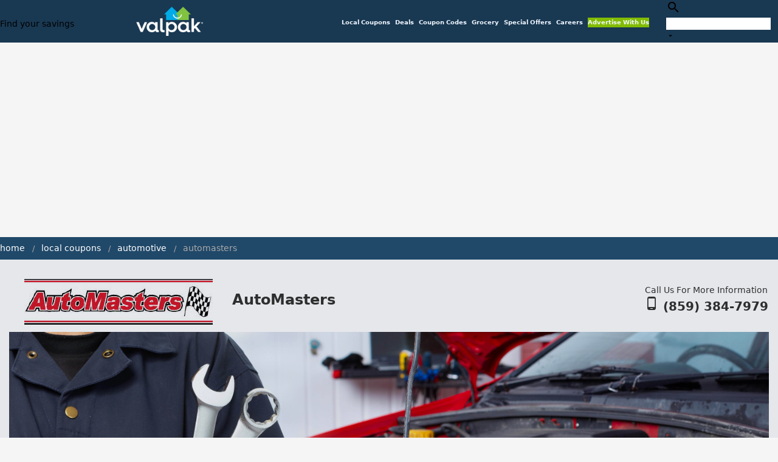

--- FILE ---
content_type: text/html; charset=utf-8
request_url: https://www.valpak.com/local/east-enterprise-in/automasters-149268?store=35780
body_size: 23892
content:
<!doctype html>
<html data-n-head-ssr lang="en" data-n-head="%7B%22lang%22:%7B%22ssr%22:%22en%22%7D%7D">
  <head >
    <!-- Org Schema Markup -->
    <script type="application/ld+json">
    {
      "@context": "http://schema.org/",
      "@type": "Corporation",
      "legalName": "Valpak Direct Marketing Systems, LLC",
      "name": "Valpak",
      "description": "Targeted marketing that advertises your business to the right audience for the best results. Direct mail and digital marketing solutions that work.",
      "logo": "https://cdn1.valpak.com/public/images/valpak-logo@2x.png",
      "url": "https://www.valpak.com",
      "address":{
        "type": "PostalAddress",
        "addressLocality": "St Petersburg, FL",
        "addressCountry": "US",
        "postalCode": "33716",
        "streetAddress": "1 Valpak Avenue North"
        },
      "sameAs": [
        "https://twitter.com/valpakcoupons",
        "https://www.facebook.com/Valpak",
        "https://www.linkedin.com/company/valpak/mycompany/",
        "https://www.instagram.com/valpakcoupons",
        "https://www.youtube.com/c/valpak",	
        "https://www.pinterest.com/valpak/"
      ],
      "contactPoint": [{
        "@type": "ContactPoint",
        "telephone": "+1-800-550-5025",
        "email": "corporate_communications@valpak.com",
        "contactType": "Public Relations"
      }]
    }
    </script>
    <!-- End Org Schema Markup -->

    <!-- Google tag (gtag.js) -->
    <script async src="https://www.googletagmanager.com/gtag/js?id=G-3YR1T6YS4H"></script>
    <script>function gtag(){dataLayer.push(arguments)}window.dataLayer=window.dataLayer||[],gtag("js",new Date),gtag("config","G-3YR1T6YS4H")</script>
    <!-- End Google tag (gtag.js) -->

    <!-- MomentScience -->
    <script type="module">!function(n){n.AdpxConfig={accountId:"04cce1e84e396a9f",autoLoad:!1,autoShow:!0},n.AdpxUser={}}(window.self!==window.top?window.top:window),async function(n){const o=n.document.head||n.document.body,t=n.document.createElement("script");t.type="text/javascript",t.src="https://cdn.pubtailer.com/launcher.min.js",t.importance="high",t.crossOrigin="anonymous",t.async=!0,t.id="adpx-launcher",o.appendChild(t),await new Promise((function(o){n.Adpx?o():n.document.getElementById("adpx-launcher").addEventListener("load",(function(){o()}))})),n.Adpx.init(AdpxConfig)}(window.self!==window.top?window.top:window)</script>
    <!-- End MomentScience -->
    <meta data-n-head="ssr" charset="utf-8"><meta data-n-head="ssr" name="viewport" content="width=device-width, initial-scale=1.0, minimum-scale=1.0"><meta data-n-head="ssr" name="apple-mobile-web-app-capable" content="yes"><meta data-n-head="ssr" name="og:type" content="website"><meta data-n-head="ssr" name="og:title" content="Valpak: Printable Coupons, Online Promo Codes and Local Deals"><meta data-n-head="ssr" name="og:site_name" content="Valpak | Shop Local &amp; Save Money"><meta data-n-head="ssr" name="og:description" content="Save money with local coupons for home repair, restaurants, automotive, entertainment and grocery shopping."><meta data-n-head="ssr" data-hid="charset" charset="utf-8"><meta data-n-head="ssr" data-hid="mobile-web-app-capable" name="mobile-web-app-capable" content="yes"><meta data-n-head="ssr" data-hid="apple-mobile-web-app-title" name="apple-mobile-web-app-title" content="vpcom-x"><meta data-n-head="ssr" data-hid="og:title" property="og:title" content="AutoMasters - Local Coupons January 2026"><meta data-n-head="ssr" data-hid="description" name="description" content="null"><meta data-n-head="ssr" data-hid="og:description" property="og:description" content="null"><meta data-n-head="ssr" data-hid="og:image" property="og:image" content="https://www.valpak.com/img/bpp/Thinkstock6162652223.jpg"><meta data-n-head="ssr" data-hid="twitter:title" name="twitter:title" content="AutoMasters - Local Coupons January 2026"><meta data-n-head="ssr" data-hid="twitter:description" name="twitter:description" content="null"><meta data-n-head="ssr" data-hid="twitter:image" name="twitter:image" content="https://cdn1.valpak.com/img/print/AutoMastersLogo_4CI.eps"><title>AutoMasters - Local Coupons January 2026</title><link data-n-head="ssr" rel="icon" type="image/x-icon" href="/favicon.ico"><link data-n-head="ssr" rel="preconnect" crossorigin="true" href="https://www.googletagmanager.com"><link data-n-head="ssr" rel="preconnect" crossorigin="true" href="https://cdn1.valpak.com"><link data-n-head="ssr" rel="preconnect" crossorigin="true" href="https://fonts.gstatic.com"><link data-n-head="ssr" rel="stylesheet" type="text/css" href="https://fonts.googleapis.com/css?family=Roboto:100,300,400,500,700,900&amp;display=swap"><link data-n-head="ssr" rel="stylesheet" type="text/css" href="https://cdn.jsdelivr.net/npm/@mdi/font@latest/css/materialdesignicons.min.css"><link data-n-head="ssr" data-hid="shortcut-icon" rel="shortcut icon" href="/favicon.ico"><link data-n-head="ssr" rel="manifest" href="/_nuxt/manifest.38c8e2a7.json" data-hid="manifest"><link data-n-head="ssr" rel="canonical" href="https://www.valpak.com/local/florence-ky/automasters-149268"><style data-n-head="vuetify" type="text/css" id="vuetify-theme-stylesheet" nonce="undefined">.v-application a { color: #1976d2; }
.v-application .primary {
  background-color: #1976d2 !important;
  border-color: #1976d2 !important;
}
.v-application .primary--text {
  color: #1976d2 !important;
  caret-color: #1976d2 !important;
}
.v-application .primary.lighten-5 {
  background-color: #c7fdff !important;
  border-color: #c7fdff !important;
}
.v-application .primary--text.text--lighten-5 {
  color: #c7fdff !important;
  caret-color: #c7fdff !important;
}
.v-application .primary.lighten-4 {
  background-color: #a8e0ff !important;
  border-color: #a8e0ff !important;
}
.v-application .primary--text.text--lighten-4 {
  color: #a8e0ff !important;
  caret-color: #a8e0ff !important;
}
.v-application .primary.lighten-3 {
  background-color: #8ac5ff !important;
  border-color: #8ac5ff !important;
}
.v-application .primary--text.text--lighten-3 {
  color: #8ac5ff !important;
  caret-color: #8ac5ff !important;
}
.v-application .primary.lighten-2 {
  background-color: #6aaaff !important;
  border-color: #6aaaff !important;
}
.v-application .primary--text.text--lighten-2 {
  color: #6aaaff !important;
  caret-color: #6aaaff !important;
}
.v-application .primary.lighten-1 {
  background-color: #488fef !important;
  border-color: #488fef !important;
}
.v-application .primary--text.text--lighten-1 {
  color: #488fef !important;
  caret-color: #488fef !important;
}
.v-application .primary.darken-1 {
  background-color: #005eb6 !important;
  border-color: #005eb6 !important;
}
.v-application .primary--text.text--darken-1 {
  color: #005eb6 !important;
  caret-color: #005eb6 !important;
}
.v-application .primary.darken-2 {
  background-color: #00479b !important;
  border-color: #00479b !important;
}
.v-application .primary--text.text--darken-2 {
  color: #00479b !important;
  caret-color: #00479b !important;
}
.v-application .primary.darken-3 {
  background-color: #003180 !important;
  border-color: #003180 !important;
}
.v-application .primary--text.text--darken-3 {
  color: #003180 !important;
  caret-color: #003180 !important;
}
.v-application .primary.darken-4 {
  background-color: #001e67 !important;
  border-color: #001e67 !important;
}
.v-application .primary--text.text--darken-4 {
  color: #001e67 !important;
  caret-color: #001e67 !important;
}
.v-application .secondary {
  background-color: #424242 !important;
  border-color: #424242 !important;
}
.v-application .secondary--text {
  color: #424242 !important;
  caret-color: #424242 !important;
}
.v-application .secondary.lighten-5 {
  background-color: #c1c1c1 !important;
  border-color: #c1c1c1 !important;
}
.v-application .secondary--text.text--lighten-5 {
  color: #c1c1c1 !important;
  caret-color: #c1c1c1 !important;
}
.v-application .secondary.lighten-4 {
  background-color: #a6a6a6 !important;
  border-color: #a6a6a6 !important;
}
.v-application .secondary--text.text--lighten-4 {
  color: #a6a6a6 !important;
  caret-color: #a6a6a6 !important;
}
.v-application .secondary.lighten-3 {
  background-color: #8b8b8b !important;
  border-color: #8b8b8b !important;
}
.v-application .secondary--text.text--lighten-3 {
  color: #8b8b8b !important;
  caret-color: #8b8b8b !important;
}
.v-application .secondary.lighten-2 {
  background-color: #727272 !important;
  border-color: #727272 !important;
}
.v-application .secondary--text.text--lighten-2 {
  color: #727272 !important;
  caret-color: #727272 !important;
}
.v-application .secondary.lighten-1 {
  background-color: #595959 !important;
  border-color: #595959 !important;
}
.v-application .secondary--text.text--lighten-1 {
  color: #595959 !important;
  caret-color: #595959 !important;
}
.v-application .secondary.darken-1 {
  background-color: #2c2c2c !important;
  border-color: #2c2c2c !important;
}
.v-application .secondary--text.text--darken-1 {
  color: #2c2c2c !important;
  caret-color: #2c2c2c !important;
}
.v-application .secondary.darken-2 {
  background-color: #171717 !important;
  border-color: #171717 !important;
}
.v-application .secondary--text.text--darken-2 {
  color: #171717 !important;
  caret-color: #171717 !important;
}
.v-application .secondary.darken-3 {
  background-color: #000000 !important;
  border-color: #000000 !important;
}
.v-application .secondary--text.text--darken-3 {
  color: #000000 !important;
  caret-color: #000000 !important;
}
.v-application .secondary.darken-4 {
  background-color: #000000 !important;
  border-color: #000000 !important;
}
.v-application .secondary--text.text--darken-4 {
  color: #000000 !important;
  caret-color: #000000 !important;
}
.v-application .accent {
  background-color: #82b1ff !important;
  border-color: #82b1ff !important;
}
.v-application .accent--text {
  color: #82b1ff !important;
  caret-color: #82b1ff !important;
}
.v-application .accent.lighten-5 {
  background-color: #ffffff !important;
  border-color: #ffffff !important;
}
.v-application .accent--text.text--lighten-5 {
  color: #ffffff !important;
  caret-color: #ffffff !important;
}
.v-application .accent.lighten-4 {
  background-color: #f8ffff !important;
  border-color: #f8ffff !important;
}
.v-application .accent--text.text--lighten-4 {
  color: #f8ffff !important;
  caret-color: #f8ffff !important;
}
.v-application .accent.lighten-3 {
  background-color: #daffff !important;
  border-color: #daffff !important;
}
.v-application .accent--text.text--lighten-3 {
  color: #daffff !important;
  caret-color: #daffff !important;
}
.v-application .accent.lighten-2 {
  background-color: #bce8ff !important;
  border-color: #bce8ff !important;
}
.v-application .accent--text.text--lighten-2 {
  color: #bce8ff !important;
  caret-color: #bce8ff !important;
}
.v-application .accent.lighten-1 {
  background-color: #9fccff !important;
  border-color: #9fccff !important;
}
.v-application .accent--text.text--lighten-1 {
  color: #9fccff !important;
  caret-color: #9fccff !important;
}
.v-application .accent.darken-1 {
  background-color: #6596e2 !important;
  border-color: #6596e2 !important;
}
.v-application .accent--text.text--darken-1 {
  color: #6596e2 !important;
  caret-color: #6596e2 !important;
}
.v-application .accent.darken-2 {
  background-color: #467dc6 !important;
  border-color: #467dc6 !important;
}
.v-application .accent--text.text--darken-2 {
  color: #467dc6 !important;
  caret-color: #467dc6 !important;
}
.v-application .accent.darken-3 {
  background-color: #2364aa !important;
  border-color: #2364aa !important;
}
.v-application .accent--text.text--darken-3 {
  color: #2364aa !important;
  caret-color: #2364aa !important;
}
.v-application .accent.darken-4 {
  background-color: #004c90 !important;
  border-color: #004c90 !important;
}
.v-application .accent--text.text--darken-4 {
  color: #004c90 !important;
  caret-color: #004c90 !important;
}
.v-application .error {
  background-color: #ff5252 !important;
  border-color: #ff5252 !important;
}
.v-application .error--text {
  color: #ff5252 !important;
  caret-color: #ff5252 !important;
}
.v-application .error.lighten-5 {
  background-color: #ffe4d5 !important;
  border-color: #ffe4d5 !important;
}
.v-application .error--text.text--lighten-5 {
  color: #ffe4d5 !important;
  caret-color: #ffe4d5 !important;
}
.v-application .error.lighten-4 {
  background-color: #ffc6b9 !important;
  border-color: #ffc6b9 !important;
}
.v-application .error--text.text--lighten-4 {
  color: #ffc6b9 !important;
  caret-color: #ffc6b9 !important;
}
.v-application .error.lighten-3 {
  background-color: #ffa99e !important;
  border-color: #ffa99e !important;
}
.v-application .error--text.text--lighten-3 {
  color: #ffa99e !important;
  caret-color: #ffa99e !important;
}
.v-application .error.lighten-2 {
  background-color: #ff8c84 !important;
  border-color: #ff8c84 !important;
}
.v-application .error--text.text--lighten-2 {
  color: #ff8c84 !important;
  caret-color: #ff8c84 !important;
}
.v-application .error.lighten-1 {
  background-color: #ff6f6a !important;
  border-color: #ff6f6a !important;
}
.v-application .error--text.text--lighten-1 {
  color: #ff6f6a !important;
  caret-color: #ff6f6a !important;
}
.v-application .error.darken-1 {
  background-color: #df323b !important;
  border-color: #df323b !important;
}
.v-application .error--text.text--darken-1 {
  color: #df323b !important;
  caret-color: #df323b !important;
}
.v-application .error.darken-2 {
  background-color: #bf0025 !important;
  border-color: #bf0025 !important;
}
.v-application .error--text.text--darken-2 {
  color: #bf0025 !important;
  caret-color: #bf0025 !important;
}
.v-application .error.darken-3 {
  background-color: #9f0010 !important;
  border-color: #9f0010 !important;
}
.v-application .error--text.text--darken-3 {
  color: #9f0010 !important;
  caret-color: #9f0010 !important;
}
.v-application .error.darken-4 {
  background-color: #800000 !important;
  border-color: #800000 !important;
}
.v-application .error--text.text--darken-4 {
  color: #800000 !important;
  caret-color: #800000 !important;
}
.v-application .info {
  background-color: #2196f3 !important;
  border-color: #2196f3 !important;
}
.v-application .info--text {
  color: #2196f3 !important;
  caret-color: #2196f3 !important;
}
.v-application .info.lighten-5 {
  background-color: #d4ffff !important;
  border-color: #d4ffff !important;
}
.v-application .info--text.text--lighten-5 {
  color: #d4ffff !important;
  caret-color: #d4ffff !important;
}
.v-application .info.lighten-4 {
  background-color: #b5ffff !important;
  border-color: #b5ffff !important;
}
.v-application .info--text.text--lighten-4 {
  color: #b5ffff !important;
  caret-color: #b5ffff !important;
}
.v-application .info.lighten-3 {
  background-color: #95e8ff !important;
  border-color: #95e8ff !important;
}
.v-application .info--text.text--lighten-3 {
  color: #95e8ff !important;
  caret-color: #95e8ff !important;
}
.v-application .info.lighten-2 {
  background-color: #75ccff !important;
  border-color: #75ccff !important;
}
.v-application .info--text.text--lighten-2 {
  color: #75ccff !important;
  caret-color: #75ccff !important;
}
.v-application .info.lighten-1 {
  background-color: #51b0ff !important;
  border-color: #51b0ff !important;
}
.v-application .info--text.text--lighten-1 {
  color: #51b0ff !important;
  caret-color: #51b0ff !important;
}
.v-application .info.darken-1 {
  background-color: #007cd6 !important;
  border-color: #007cd6 !important;
}
.v-application .info--text.text--darken-1 {
  color: #007cd6 !important;
  caret-color: #007cd6 !important;
}
.v-application .info.darken-2 {
  background-color: #0064ba !important;
  border-color: #0064ba !important;
}
.v-application .info--text.text--darken-2 {
  color: #0064ba !important;
  caret-color: #0064ba !important;
}
.v-application .info.darken-3 {
  background-color: #004d9f !important;
  border-color: #004d9f !important;
}
.v-application .info--text.text--darken-3 {
  color: #004d9f !important;
  caret-color: #004d9f !important;
}
.v-application .info.darken-4 {
  background-color: #003784 !important;
  border-color: #003784 !important;
}
.v-application .info--text.text--darken-4 {
  color: #003784 !important;
  caret-color: #003784 !important;
}
.v-application .success {
  background-color: #4caf50 !important;
  border-color: #4caf50 !important;
}
.v-application .success--text {
  color: #4caf50 !important;
  caret-color: #4caf50 !important;
}
.v-application .success.lighten-5 {
  background-color: #dcffd6 !important;
  border-color: #dcffd6 !important;
}
.v-application .success--text.text--lighten-5 {
  color: #dcffd6 !important;
  caret-color: #dcffd6 !important;
}
.v-application .success.lighten-4 {
  background-color: #beffba !important;
  border-color: #beffba !important;
}
.v-application .success--text.text--lighten-4 {
  color: #beffba !important;
  caret-color: #beffba !important;
}
.v-application .success.lighten-3 {
  background-color: #a2ff9e !important;
  border-color: #a2ff9e !important;
}
.v-application .success--text.text--lighten-3 {
  color: #a2ff9e !important;
  caret-color: #a2ff9e !important;
}
.v-application .success.lighten-2 {
  background-color: #85e783 !important;
  border-color: #85e783 !important;
}
.v-application .success--text.text--lighten-2 {
  color: #85e783 !important;
  caret-color: #85e783 !important;
}
.v-application .success.lighten-1 {
  background-color: #69cb69 !important;
  border-color: #69cb69 !important;
}
.v-application .success--text.text--lighten-1 {
  color: #69cb69 !important;
  caret-color: #69cb69 !important;
}
.v-application .success.darken-1 {
  background-color: #2d9437 !important;
  border-color: #2d9437 !important;
}
.v-application .success--text.text--darken-1 {
  color: #2d9437 !important;
  caret-color: #2d9437 !important;
}
.v-application .success.darken-2 {
  background-color: #00791e !important;
  border-color: #00791e !important;
}
.v-application .success--text.text--darken-2 {
  color: #00791e !important;
  caret-color: #00791e !important;
}
.v-application .success.darken-3 {
  background-color: #006000 !important;
  border-color: #006000 !important;
}
.v-application .success--text.text--darken-3 {
  color: #006000 !important;
  caret-color: #006000 !important;
}
.v-application .success.darken-4 {
  background-color: #004700 !important;
  border-color: #004700 !important;
}
.v-application .success--text.text--darken-4 {
  color: #004700 !important;
  caret-color: #004700 !important;
}
.v-application .warning {
  background-color: #fb8c00 !important;
  border-color: #fb8c00 !important;
}
.v-application .warning--text {
  color: #fb8c00 !important;
  caret-color: #fb8c00 !important;
}
.v-application .warning.lighten-5 {
  background-color: #ffff9e !important;
  border-color: #ffff9e !important;
}
.v-application .warning--text.text--lighten-5 {
  color: #ffff9e !important;
  caret-color: #ffff9e !important;
}
.v-application .warning.lighten-4 {
  background-color: #fffb82 !important;
  border-color: #fffb82 !important;
}
.v-application .warning--text.text--lighten-4 {
  color: #fffb82 !important;
  caret-color: #fffb82 !important;
}
.v-application .warning.lighten-3 {
  background-color: #ffdf67 !important;
  border-color: #ffdf67 !important;
}
.v-application .warning--text.text--lighten-3 {
  color: #ffdf67 !important;
  caret-color: #ffdf67 !important;
}
.v-application .warning.lighten-2 {
  background-color: #ffc24b !important;
  border-color: #ffc24b !important;
}
.v-application .warning--text.text--lighten-2 {
  color: #ffc24b !important;
  caret-color: #ffc24b !important;
}
.v-application .warning.lighten-1 {
  background-color: #ffa72d !important;
  border-color: #ffa72d !important;
}
.v-application .warning--text.text--lighten-1 {
  color: #ffa72d !important;
  caret-color: #ffa72d !important;
}
.v-application .warning.darken-1 {
  background-color: #db7200 !important;
  border-color: #db7200 !important;
}
.v-application .warning--text.text--darken-1 {
  color: #db7200 !important;
  caret-color: #db7200 !important;
}
.v-application .warning.darken-2 {
  background-color: #bb5900 !important;
  border-color: #bb5900 !important;
}
.v-application .warning--text.text--darken-2 {
  color: #bb5900 !important;
  caret-color: #bb5900 !important;
}
.v-application .warning.darken-3 {
  background-color: #9d4000 !important;
  border-color: #9d4000 !important;
}
.v-application .warning--text.text--darken-3 {
  color: #9d4000 !important;
  caret-color: #9d4000 !important;
}
.v-application .warning.darken-4 {
  background-color: #802700 !important;
  border-color: #802700 !important;
}
.v-application .warning--text.text--darken-4 {
  color: #802700 !important;
  caret-color: #802700 !important;
}</style><link rel="preload" href="/_nuxt/7114302.js" as="script"><link rel="preload" href="/_nuxt/35606b0.js" as="script"><link rel="preload" href="/_nuxt/css/32a2f73.css" as="style"><link rel="preload" href="/_nuxt/f4d81d5.js" as="script"><link rel="preload" href="/_nuxt/css/ba6f4b1.css" as="style"><link rel="preload" href="/_nuxt/8696f12.js" as="script"><link rel="preload" href="/_nuxt/css/b10e234.css" as="style"><link rel="preload" href="/_nuxt/18d56be.js" as="script"><link rel="preload" href="/_nuxt/css/a653d42.css" as="style"><link rel="preload" href="/_nuxt/25bfe66.js" as="script"><link rel="preload" href="/_nuxt/css/d206c50.css" as="style"><link rel="preload" href="/_nuxt/b7acebb.js" as="script"><link rel="preload" href="/_nuxt/css/8d63f49.css" as="style"><link rel="preload" href="/_nuxt/cf292b9.js" as="script"><link rel="preload" href="/_nuxt/css/c1caacd.css" as="style"><link rel="preload" href="/_nuxt/f1153ad.js" as="script"><link rel="stylesheet" href="/_nuxt/css/32a2f73.css"><link rel="stylesheet" href="/_nuxt/css/ba6f4b1.css"><link rel="stylesheet" href="/_nuxt/css/b10e234.css"><link rel="stylesheet" href="/_nuxt/css/a653d42.css"><link rel="stylesheet" href="/_nuxt/css/d206c50.css"><link rel="stylesheet" href="/_nuxt/css/8d63f49.css"><link rel="stylesheet" href="/_nuxt/css/c1caacd.css">
  </head>
  <body >
    <div data-server-rendered="true" id="__nuxt"><!----><div id="__layout"><div data-app="true" data-fetch-key="data-v-404920ae:0" id="vpcom" class="v-application v-application--is-ltr theme--light" data-v-404920ae><div class="v-application--wrap"><div data-v-3f206b0a data-v-404920ae><header class="z-40 v-sheet theme--light v-toolbar v-app-bar v-app-bar--elevate-on-scroll v-app-bar--fixed v-app-bar--hide-shadow bg-theme-dk-blue" style="height:70px;margin-top:0px;transform:translateY(0px);left:0px;right:0px;" data-v-3f206b0a><div class="v-toolbar__content" style="height:70px;"><div class="flex flex-row flex-nowrap w-full items-center justify-between" data-v-3f206b0a><button type="button" aria-label="menu" class="lg:hidden v-btn v-btn--icon v-btn--round theme--dark v-size--small" data-v-3f206b0a><span class="v-btn__content"><span class="icon-text-search" data-v-3f206b0a></span></span></button> <div class="v-toolbar__title brand justify-center flex-grow" data-v-3f206b0a><a href="/" class="nuxt-link-active" data-v-3f206b0a><img src="/_nuxt/img/valpak-logo-reversed.199b826.png" alt="Valpak" width="110" height="290" data-v-3f206b0a></a></div> <div class="spacer hidden lg:block" data-v-3f206b0a></div> <a href="/local/east-enterprise-in" aria-current="page" class="navlink text-blue-50 mx-1 mt-1 hidden lg:inline-flex v-btn--active v-btn v-btn--rounded v-btn--router v-btn--text theme--light v-size--small" data-v-3f206b0a><span class="v-btn__content"><span class="text-xxs" data-v-3f206b0a>Local Coupons</span></span></a> <a href="/deals" class="navlink text-blue-50 mx-1 mt-1 hidden lg:inline-flex v-btn v-btn--rounded v-btn--router v-btn--text theme--light v-size--small" data-v-3f206b0a><span class="v-btn__content"><span class="text-xxs" data-v-3f206b0a>Deals</span></span></a> <a href="/coupon-codes" class="navlink text-blue-50 mx-1 mt-1 hidden lg:inline-flex v-btn v-btn--rounded v-btn--router v-btn--text theme--light v-size--small" data-v-3f206b0a><span class="v-btn__content"><span class="text-xxs" data-v-3f206b0a>Coupon Codes</span></span></a> <a href="/grocery-coupons" title="Grocery Coupons" class="navlink text-blue-50 mx-1 mt-1 hidden lg:inline-flex v-btn v-btn--rounded v-btn--router v-btn--text theme--light v-size--small" data-v-3f206b0a><span class="v-btn__content"><span class="text-xxs" data-v-3f206b0a>Grocery</span></span></a> <div data-v-3f206b0a><div class="hidden lg:inline-flex"><div class="v-menu"><button type="button" role="button" aria-haspopup="true" aria-expanded="false" class="navlink text-blue-50 mx-1 mt-1 hidden lg:inline-flex v-btn v-btn--rounded v-btn--text theme--light v-size--small"><span class="v-btn__content"><span class="text-xxs">Special Offers</span></span></button><!----></div></div></div> <a href="/advertise/careers" target="_blank" class="navlink text-blue-50 mx-1 mt-1 hidden lg:inline-flex v-btn v-btn--rounded v-btn--text theme--light v-size--small" data-v-3f206b0a><span class="v-btn__content"><span class="text-xxs" data-v-3f206b0a>Careers</span></span></a> <a href="/advertise" target="_blank" class="navlink text-blue-50 mx-1 mt-1 hidden lg:inline-flex bg-brand-green v-btn v-btn--rounded v-btn--text theme--light v-size--small" data-v-3f206b0a><span class="v-btn__content"><span class="text-xxs" data-v-3f206b0a>Advertise With Us</span></span></a> <div class="flex flex-row flexwrap items-center lg:flex-nowrap lg:ml-3 hidden lg:inline-flex" data-v-42d1d118 data-v-3f206b0a><div class="v-input lg:mx-3 text-sm v-input--hide-details v-input--dense theme--light v-text-field v-text-field--single-line v-text-field--solo v-text-field--solo-flat v-text-field--enclosed v-text-field--placeholder v-select v-autocomplete" data-v-42d1d118><div class="v-input__control"><div role="combobox" aria-haspopup="listbox" aria-expanded="false" aria-owns="list-8100562" class="v-input__slot"><div class="v-input__prepend-inner"><div class="v-input__icon v-input__icon--prepend-inner"><i aria-hidden="true" class="v-icon notranslate material-icons theme--light">search</i></div></div><div class="v-select__slot"><label for="input-8100562" class="v-label theme--light" style="left:0px;right:auto;position:absolute;">Find your savings</label><input id="input-8100562" type="text" autocomplete="off"><div class="v-input__append-inner"><div class="v-input__icon v-input__icon--append"><i aria-hidden="true" class="v-icon notranslate mdi mdi-menu-down theme--light"></i></div></div><input type="hidden"></div><div class="v-menu"><!----></div></div></div></div></div> <div class="text-center flex-shrink" style="display:none;min-width:28px;" data-v-36428b72 data-v-3f206b0a><div role="dialog" class="v-dialog__container" data-v-36428b72><button type="button" aria-label="favorites" role="button" aria-haspopup="true" aria-expanded="false" class="deeppink v-btn v-btn--icon v-btn--round theme--light v-size--small" data-v-36428b72><span class="v-btn__content"><i aria-hidden="true" class="v-icon notranslate material-icons theme--light" data-v-36428b72>favorite_border</i></span></button><!----></div></div></div></div></header> <!----> <aside class="posTop opacity-95 z-40 v-navigation-drawer v-navigation-drawer--close v-navigation-drawer--fixed v-navigation-drawer--is-mobile v-navigation-drawer--temporary theme--light bg-theme-dk-blue" style="height:100%;top:0px;transform:translateX(-100%);width:307px;" data-v-3f206b0a><div class="v-navigation-drawer__content"><div class="px-3 pt-4 pb-3" data-v-3f206b0a><div class="flex flex-row flexwrap items-center lg:flex-nowrap lg:ml-3" data-v-42d1d118 data-v-3f206b0a><div class="v-input lg:mx-3 text-sm v-input--hide-details v-input--dense theme--light v-text-field v-text-field--single-line v-text-field--solo v-text-field--solo-flat v-text-field--enclosed v-text-field--placeholder v-select v-autocomplete" data-v-42d1d118><div class="v-input__control"><div role="combobox" aria-haspopup="listbox" aria-expanded="false" aria-owns="list-8100572" class="v-input__slot"><div class="v-input__prepend-inner"><div class="v-input__icon v-input__icon--prepend-inner"><i aria-hidden="true" class="v-icon notranslate material-icons theme--light">search</i></div></div><div class="v-select__slot"><label for="input-8100572" class="v-label theme--light" style="left:0px;right:auto;position:absolute;">Find your savings</label><input id="input-8100572" type="text" autocomplete="off"><div class="v-input__append-inner"><div class="v-input__icon v-input__icon--append"><i aria-hidden="true" class="v-icon notranslate mdi mdi-menu-down theme--light"></i></div></div><input type="hidden"></div><div class="v-menu"><!----></div></div></div></div></div></div> <div role="list" class="v-list v-sheet theme--dark v-list--dense v-list--nav" data-v-3f206b0a><div role="listbox" class="v-item-group theme--dark v-list-item-group" data-v-3f206b0a><div class="rounded border border-gray-400 textcenter mx-1 mb-6" data-v-3f206b0a><button type="button" class="text-base font-semibold capitalize p-0 pb-1 v-btn v-btn--text theme--dark v-size--default" data-v-3f206b0a><span class="v-btn__content"><span class="tracking-normal" data-v-3f206b0a>East enterprise, IN</span></span></button> <span class="icon-location_on text-xl relative -left-1 top-1" data-v-3f206b0a></span></div> <a href="/local/east-enterprise-in" aria-current="page" tabindex="0" role="option" aria-selected="false" class="text-base brand-lt-blue v-list-item--active v-list-item v-list-item--link theme--dark" data-v-3f206b0a>
          Local Coupons
        </a> <a href="/deals" tabindex="0" role="option" aria-selected="false" class="text-base v-list-item v-list-item--link theme--dark" data-v-3f206b0a>
          Local Deals
        </a> <a href="/coupon-codes" tabindex="0" role="option" aria-selected="false" class="text-base v-list-item v-list-item--link theme--dark" data-v-3f206b0a>
          Coupon Codes
        </a> <a href="/grocery-coupons" tabindex="0" role="option" aria-selected="false" class="text-base v-list-item v-list-item--link theme--dark" data-v-3f206b0a>
          Grocery Coupons
        </a> <div data-v-3f206b0a><div class="lg:hidden"><div class="mx-2 my-3 border-t border-gray-500"></div> <!----> <a tabindex="0" href="/legoland" role="option" aria-selected="false" class="pb-1 v-list-item v-list-item--link theme--dark"><div class="v-list-item__title inline-flex items-center text-sm"><img src="https://cdn1.valpak.com/icons/legoland-icon.svg" alt="" height="28" width="28" class="w-6 mr-3">LEGOLAND Coupons
      </div></a> <a tabindex="0" href="/madame-tussauds" role="option" aria-selected="false" class="pb-1 v-list-item v-list-item--link theme--dark"><div class="v-list-item__title inline-flex items-center text-sm"><img src="https://cdn1.valpak.com/icons/madame-tussauds-icon.webp" alt="" height="28" width="28" class="w-6 mr-3">Madame Tussauds Coupons
      </div></a> <a tabindex="0" href="/sea-life-aquarium" role="option" aria-selected="false" class="pb-1 v-list-item v-list-item--link theme--dark"><div class="v-list-item__title inline-flex items-center text-sm"><img src="https://cdn1.valpak.com/icons/sea-life-icon.webp" alt="" height="28" width="28" class="w-6 mr-3">Sea Life Aquarium Coupons
      </div></a> <a tabindex="0" href="/lego-discovery-center" role="option" aria-selected="false" class="pb-1 v-list-item v-list-item--link theme--dark"><div class="v-list-item__title inline-flex items-center text-sm"><img src="https://cdn1.valpak.com/icons/legoland-icon.svg" alt="" height="28" width="28" class="w-6 mr-3">LEGO Discovery Center Coupons
      </div></a> <a tabindex="0" href="/legoland-discovery-center" role="option" aria-selected="false" class="pb-1 v-list-item v-list-item--link theme--dark"><div class="v-list-item__title inline-flex items-center text-sm"><img src="https://cdn1.valpak.com/icons/legoland-icon.svg" alt="" height="28" width="28" class="w-6 mr-3">LEGOLAND Discovery Center Coupons
      </div></a> <a tabindex="0" href="/home-improvement" role="option" aria-selected="false" class="pb-1 v-list-item v-list-item--link theme--dark"><div class="v-list-item__title inline-flex items-center text-sm"><img src="https://cdn1.valpak.com/icons/home-icon.svg" alt="" height="28" width="28" class="w-6 mr-3">Home Improvement Coupons
      </div></a> <a tabindex="0" href="/pizza" role="option" aria-selected="false" class="pb-1 v-list-item v-list-item--link theme--dark"><div class="v-list-item__title inline-flex items-center text-sm"><img src="https://cdn1.valpak.com/icons/pizza-icon.svg" alt="" height="28" width="28" class="w-10 mr-1 -ml-2">Pizza Coupons
      </div></a> <a tabindex="0" href="/tacos" role="option" aria-selected="false" class="pb-1 v-list-item v-list-item--link theme--dark"><div class="v-list-item__title inline-flex items-center text-sm"><img src="https://cdn1.valpak.com/icons/taco-icon.svg" alt="" height="28" width="28" class="w-6 mr-3">Taco Coupons
      </div></a> <a tabindex="0" href="/football" role="option" aria-selected="false" class="pb-1 v-list-item v-list-item--link theme--dark"><div class="v-list-item__title inline-flex items-center text-sm"><img src="https://cdn1.valpak.com/icons/football-icon.svg" alt="" height="28" width="28" class="w-6 mr-3">Football Coupons
      </div></a></div></div> <div class="mx-2 my-3 border-t border-gray-500" data-v-3f206b0a></div> <a tabindex="0" href="/advertise" target="_blank" role="option" aria-selected="false" class="text-base mx-2 bg-brand-green v-list-item v-list-item--link theme--dark" data-v-3f206b0a><span class="mx-auto" data-v-3f206b0a>Advertise With Us</span></a></div></div></div><div class="v-navigation-drawer__border"></div></aside> <div role="dialog" class="v-dialog__container" data-v-3f206b0a><!----></div></div> <div class="main-content" data-v-404920ae><div data-v-404920ae><div data-v-1e75a9fb><div data-v-1e75a9fb><div class="flex h-screen mx-6" data-v-1e75a9fb><div class="flex flex-nowrap justify-center m-auto" data-v-1e75a9fb><div role="progressbar" aria-valuemin="0" aria-valuemax="100" class="v-progress-circular v-progress-circular--indeterminate blue-grey--text" style="height:30px;width:30px;" data-v-1e75a9fb><svg xmlns="http://www.w3.org/2000/svg" viewBox="21.428571428571427 21.428571428571427 42.857142857142854 42.857142857142854" style="transform:rotate(0deg);"><circle fill="transparent" cx="42.857142857142854" cy="42.857142857142854" r="20" stroke-width="2.8571428571428568" stroke-dasharray="125.664" stroke-dashoffset="125.66370614359172px" class="v-progress-circular__overlay"></circle></svg><div class="v-progress-circular__info"></div></div> <span class="capitalize italic tracking-wide ellipsis is-ellipsis-1 ml-2 mr-0 mt-2" data-v-1e75a9fb>
          automasters 
        </span></div></div></div></div></div></div> <footer class="v-footer flex flex-col min-w-full p-0 bg-theme-dk-blue v-sheet theme--light" data-v-404920ae><div class="sm:px-6"><div class="flex flex-row flex-wrap mt-8 justify-center"><a href="/advertise" target="_blank" title="Advertise" class="text-xs text-blue-50 mx-1 v-btn v-btn--rounded v-btn--text theme--light v-size--default"><span class="v-btn__content">
        Advertise
      </span></a><a href="/about-valpak" title="About" class="text-xs text-blue-50 mx-1 v-btn v-btn--rounded v-btn--router v-btn--text theme--light v-size--default"><span class="v-btn__content">
        About
      </span></a><a href="/advertise/careers" target="_blank" title="Careers" class="text-xs text-blue-50 mx-1 v-btn v-btn--rounded v-btn--text theme--light v-size--default"><span class="v-btn__content">
        Careers
      </span></a><a href="/franchise-opportunities" title="Franchising" class="text-xs text-blue-50 mx-1 v-btn v-btn--rounded v-btn--router v-btn--text theme--light v-size--default"><span class="v-btn__content">
        Franchising
      </span></a><a href="/newsroom" title="Newsroom" class="text-xs text-blue-50 mx-1 v-btn v-btn--rounded v-btn--router v-btn--text theme--light v-size--default"><span class="v-btn__content">
        Newsroom
      </span></a><a href="/community-service" title="Community" class="text-xs text-blue-50 mx-1 v-btn v-btn--rounded v-btn--router v-btn--text theme--light v-size--default"><span class="v-btn__content">
        Community
      </span></a></div> <div class="flex flex-row flex-wrap mt-2 justify-center"><a href="https://www.facebook.com/Valpak" target="_blank" title="Valpak Facebook" rel="noopener" class="mx-2 text-blue-50 v-btn v-btn--icon v-btn--round theme--light v-size--default"><span class="v-btn__content"><span class="icon-facebook text-2xl"></span></span></a><a href="https://twitter.com/valpakcoupons" target="_blank" title="Valpak Twitter" rel="noopener" class="mx-2 text-blue-50 v-btn v-btn--icon v-btn--round theme--light v-size--default"><span class="v-btn__content"><span class="icon-x-twitter text-2xl"></span></span></a><a href="https://www.youtube.com/c/valpak" target="_blank" title="Valpak YouTube Channel" rel="noopener" class="mx-2 text-blue-50 v-btn v-btn--icon v-btn--round theme--light v-size--default"><span class="v-btn__content"><span class="icon-youtube text-2xl"></span></span></a><a href="/mobile-apps" title="Save money with the Valpak Mobile App" class="mx-2 text-blue-50 v-btn v-btn--icon v-btn--round v-btn--router theme--light v-size--default"><span class="v-btn__content"><span class="icon-phone_iphone text-2xl"></span></span></a></div> <div class="flex flex-row flex-wrap mt-10 justify-center"><a href="/copyright" title="Legal" class="capitalize text-blue-50 mx-1 px-1 focus:underline v-btn v-btn--router v-btn--text theme--light v-size--small"><span class="v-btn__content">
        Legal
      </span></a><a href="/terms-of-use" title="Terms" class="capitalize text-blue-50 mx-1 px-1 focus:underline v-btn v-btn--router v-btn--text theme--light v-size--small"><span class="v-btn__content">
        Terms
      </span></a><a href="/privacy-policy" title="Privacy" class="capitalize text-blue-50 mx-1 px-1 focus:underline v-btn v-btn--router v-btn--text theme--light v-size--small"><span class="v-btn__content">
        Privacy
      </span></a><a href="/sustainability" title="Sustainability" class="capitalize text-blue-50 mx-1 px-1 focus:underline v-btn v-btn--router v-btn--text theme--light v-size--small"><span class="v-btn__content">
        Sustainability
      </span></a><a href="/request-envelope" title="Request Envelope" class="capitalize text-blue-50 mx-1 px-1 focus:underline v-btn v-btn--router v-btn--text theme--light v-size--small"><span class="v-btn__content">
        Request Envelope
      </span></a><a href="/remove-address" title="Address Removal" class="capitalize text-blue-50 mx-1 px-1 focus:underline v-btn v-btn--router v-btn--text theme--light v-size--small"><span class="v-btn__content">
        Address Removal
      </span></a><a href="/cpa/california" title="Do Not Sell My Info (CA Residents Only)" class="capitalize text-blue-50 mx-1 px-1 focus:underline v-btn v-btn--router v-btn--text theme--light v-size--small"><span class="v-btn__content">
        Do Not Sell My Info (CA Residents Only)
      </span></a></div></div> <div class="w-full py-2 mt-6 bg-gray-800"><h3 class="text-sm opacity-60 text-center text-blue-50">
      © 2026 All Rights Reserved
    </h3></div></footer> <!----> <!----> <!----></div></div></div></div><script>window.__NUXT__=(function(a,b,c,d,e,f,g,h,i,j,k,l,m,n,o,p,q,r,s,t,u,v,w,x,y,z,A,B,C,D,E,F,G,H,I,J,K,L,M,N,O,P,Q,R,S,T,U,V,W,X,Y,Z,_,$,aa,ab,ac,ad,ae,af,ag,ah,ai,aj,ak,al,am,an,ao,ap,aq,ar,as,at,au,av,aw,ax,ay,az,aA,aB,aC,aD,aE,aF,aG,aH,aI,aJ,aK,aL,aM,aN,aO,aP,aQ,aR,aS,aT,aU,aV,aW,aX,aY,aZ,a_,a$,ba,bb,bc,bd,be,bf,bg,bh,bi,bj,bk,bl,bm,bn,bo,bp,bq,br,bs,bt,bu,bv,bw,bx,by,bz,bA,bB,bC,bD,bE,bF,bG,bH,bI,bJ,bK,bL,bM,bN,bO,bP,bQ,bR,bS,bT,bU,bV,bW,bX,bY,bZ,b_,b$,ca,cb,cc,cd,ce,cf,cg,ch,ci,cj,ck,cl,cm,cn,co,cp,cq,cr,cs,ct,cu,cv,cw,cx,cy,cz,cA,cB,cC,cD,cE,cF,cG,cH,cI,cJ,cK,cL,cM,cN,cO,cP,cQ,cR,cS,cT,cU,cV,cW,cX,cY,cZ,c_,c$,da,db,dc,dd,de,df,dg,dh,di,dj,dk,dl,dm,dn,do0,dp,dq,dr,ds,dt,du,dv,dw,dx,dy,dz,dA,dB,dC,dD,dE,dF,dG,dH,dI,dJ,dK,dL,dM,dN,dO,dP,dQ,dR,dS,dT,dU,dV,dW,dX,dY,dZ,d_,d$,ea,eb,ec,ed,ee,ef,eg,eh,ei,ej,ek,el,em,en,eo,ep,eq,er,es,et,eu,ev,ew,ex,ey,ez,eA,eB,eC,eD,eE,eF,eG,eH,eI,eJ,eK,eL,eM,eN,eO,eP,eQ,eR,eS,eT,eU,eV,eW,eX,eY,eZ,e_,e$,fa,fb,fc,fd,fe,ff,fg,fh,fi,fj,fk,fl,fm,fn,fo,fp,fq,fr,fs,ft,fu,fv,fw,fx,fy,fz,fA,fB,fC,fD,fE,fF,fG,fH,fI){return {layout:"default",data:[{}],fetch:{"data-v-404920ae:0":{}},error:b,state:{error:{serverInit:{hasError:a,errMsg:b},localOffers:{hasError:a,errMsg:b},localServices:{hasError:a,errMsg:b},clippOffers:{hasError:a,errMsg:b},bpp:{hasError:a,errMsg:b},geoLookup:{hasError:a,errMsg:b},sdcTopOffers:{hasError:a,errMsg:b},sdcMerchantsOffers:{hasError:a,errMsg:b},sdcCategoryOffers:{hasError:a,errMsg:b},sdcCategoryMerchants:{hasError:a,errMsg:b},featuredBrands:{hasError:a,errMsg:b},newsroom:{hasError:a,errMsg:b},billboards:{hasError:a,errMsg:b},specialtyLinks:{hasError:a,errMsg:b}},location:{city:"East enterprise",state:"IN",zip:"47019",coords:{lat:38.872147,lng:-84.98805}},offerCategories:[{title:"All",slug:e,icon:"apps",id:100},{title:"Restaurants",slug:"restaurants",icon:aX,id:M},{title:"Entertainment and Travel",slug:"entertainment-and-travel",icon:aY,id:110},{title:"Personal Care",slug:"personal-care",icon:aZ,id:103},{title:a_,slug:aK,icon:a$,id:H},{title:"General Services",slug:"general-services",icon:"dry_cleaning1",id:ba},{title:"Shops",slug:"shops",icon:"storefront",id:bb},{title:"Health and Medical",slug:"health-and-medical",icon:bc,id:aL},{title:"Professional Services",slug:"professional-services",icon:"gavel",id:E},{title:"Home and Office",slug:"home-and-office",icon:"home_work",id:n}],sdcCategories:[{title:"Apparel and Accessories",slug:"apparel-accessories",icon:"user-tie",id:g},{title:"Arts and Entertainment",slug:"arts-entertainment",icon:aY,id:r},{title:a_,slug:aK,icon:a$,id:q},{title:"Beauty and Personal Care",slug:"beauty-personal-care",icon:aZ,id:4},{title:"Books, Music and Video",slug:"books-music-video",icon:"movie_filter",id:5},{title:"Business",slug:"business",icon:"apartment",id:6},{title:"Cellular Phone Services",slug:"cellular-phone-services",icon:"phone_iphone",id:aM},{title:"Computers and Software",slug:"computers-software",icon:"laptop_mac",id:8},{title:"Education and Training",slug:"education-training",icon:"school",id:9},{title:"Electronics",slug:"electronics",icon:"offline_bolt",id:10},{title:"Flowers and Gifts",slug:"flowers-gifts",icon:"local_florist",id:11},{title:"Food and Beverage",slug:"food-beverage",icon:aX,id:aN},{title:"Groceries",slug:"groceries",icon:"local_grocery_store",id:13},{title:"Health and Medicine",slug:"health-medicine",icon:bc,id:14},{title:"Home and Garden",slug:"home-garden",icon:"spa",id:15},{title:"Kids and Baby",slug:"kids-baby",icon:"child_friendly",id:16},{title:"Seasonal",slug:"seasonal",icon:"ac_unit",id:17},{title:"Sports and Recreation",slug:"sports-recreation",icon:"sports_tennis",id:18},{title:"Toys and Games",slug:"toys-games",icon:"sports_esports",id:19},{title:"Travel",slug:"travel",icon:"airplanemode_on",id:20}],localOffers:[{json_cpnType:i,componentUID:bd,businessName:"Song Spa",title:b,description:e,offerURL:N,logoURL:"https:\u002F\u002Fcdn1.valpak.com\u002Fimg\u002Fprint\u002Fsongspalogo.JPG",offerExpirationDate:b,displayExpiration:d,franchiseCountry:h,featureMap:{},valpakListingType:j,orgIds:[319095],distance:F,businessProfileId:be,bppUrl:N,urlBppName:"song-spa",configId:1914403,configDetailId:bf,configDetailValidForId:bg,franchiseId:o,franchisePhone:s,franchiseName:p,serviceBusiness:a,printable:d,printLimit:c,printLimitDays:c,suppressPrint:a,suppressSyndication:a,couponPackageType:t,superCategoryId:aL,naicDescription:"FITNESS AND REC SPORTS CTRS - SPAS - HEALTH",location:{json_validForType:y,id:bg,componentUIDs:[bd],serviceBased:a,businessProfileId:be,noOfOffersAssociated:g,selected:a,phone:"859-384-8111",phoneForBots:"(859)384-8111",addressDescription:"Next to Z's Cafe & Behind UDF on US 42",shareUrl:N,bppUrl:N,printAdUrl:b,configDetailId:bf,latitude:38.973232,longitude:-84.664853,singleLineAddress:"8645 Haines Dr, Florence, KY 41042",addressLine1:"8645 Haines Dr",addressLine2:e,addressLine3:"Florence, KY 41042",city:"Florence",stateCode:z,distance:F},service:b,offers:[{offerId:bh,offerZoneMapId:2659627,title:"Massage Special $69  40 Minute Massage With Hot Stone Plus from Song Spa",redemptionImageFileName:b,redemptionImageFound:a,suppressDesktop:a,suppressPrint:a,suppressMobile:a,suppressSyndication:a,disclaimers:"Plus 30 Minute Reflexology, \nFoot Massage With Salt Scrub and Chinese Herb Foot Soak One coupon per customer. Coupons may not be combined with any other offer. With Valpak® coupon only. Coupon void if altered.",offerExpirationDate:x,displayExpiration:d,printLimit:c,printLimitDays:c,printable:d}],primaryOfferId:bh,otherAvailableLocations:c,logString:"{\"t\":\"l\",\"offId\":2182691,\"cfgDetId\":1141200}",couponAction:g,listingType:k},{json_cpnType:i,componentUID:O,businessName:aO,title:b,description:e,offerURL:A,logoURL:aP,offerExpirationDate:b,displayExpiration:d,franchiseCountry:h,featureMap:{},valpakListingType:j,orgIds:[aQ],distance:F,businessProfileId:I,bppUrl:A,urlBppName:aR,configId:bi,configDetailId:P,configDetailValidForId:Q,franchiseId:o,franchisePhone:B,franchiseName:p,serviceBusiness:a,printable:d,printLimit:c,printLimitDays:c,suppressPrint:a,suppressSyndication:a,couponPackageType:t,superCategoryId:H,naicDescription:bj,location:{json_validForType:y,id:Q,componentUIDs:[O],serviceBased:a,businessProfileId:I,noOfOffersAssociated:q,selected:a,phone:R,phoneForBots:R,addressDescription:bk,shareUrl:A,bppUrl:A,printAdUrl:b,configDetailId:P,latitude:bl,longitude:bm,singleLineAddress:bn,addressLine1:bo,addressLine2:e,addressLine3:S,city:T,stateCode:z,distance:F},service:b,offers:[{offerId:U,offerZoneMapId:bp,title:bq,redemptionImageFileName:b,redemptionImageFound:a,suppressDesktop:a,suppressPrint:a,suppressMobile:a,suppressSyndication:a,disclaimers:br,offerExpirationDate:G,displayExpiration:d,printLimit:c,printLimitDays:c,printable:d},{offerId:bs,offerZoneMapId:bt,title:bu,redemptionImageFileName:b,redemptionImageFound:a,suppressDesktop:a,suppressPrint:a,suppressMobile:a,suppressSyndication:a,disclaimers:bv,offerExpirationDate:G,displayExpiration:d,printLimit:c,printLimitDays:c,printable:d},{offerId:bw,offerZoneMapId:bx,title:by,redemptionImageFileName:b,redemptionImageFound:a,suppressDesktop:a,suppressPrint:a,suppressMobile:a,suppressSyndication:a,disclaimers:bz,offerExpirationDate:G,displayExpiration:d,printLimit:c,printLimitDays:c,printable:d}],primaryOfferId:U,otherAvailableLocations:c,logString:bA,couponAction:g,listingType:k},{json_cpnType:i,componentUID:bB,businessName:"Xpress Pro Tire & Auto",title:b,description:e,offerURL:V,logoURL:"https:\u002F\u002Fcdn1.valpak.com\u002Fimg\u002Fprint\u002Fxpressprologo.png",offerExpirationDate:b,displayExpiration:d,franchiseCountry:h,featureMap:{},valpakListingType:j,orgIds:[58101],distance:bC,businessProfileId:bD,bppUrl:V,urlBppName:"xpress-pro-tire-auto-cincinnati",configId:1917906,configDetailId:bE,configDetailValidForId:bF,franchiseId:o,franchisePhone:s,franchiseName:p,serviceBusiness:a,printable:d,printLimit:c,printLimitDays:c,suppressPrint:a,suppressSyndication:a,couponPackageType:m,superCategoryId:H,naicDescription:"AUTO TRANSMISSION REPAIR - TRANSMISSIONS AUTO (CAR-X)",location:{json_validForType:y,id:bF,componentUIDs:[bB],serviceBased:a,businessProfileId:bD,noOfOffersAssociated:g,selected:a,phone:bG,phoneForBots:bG,addressDescription:e,shareUrl:V,bppUrl:V,printAdUrl:b,configDetailId:bE,latitude:38.98171,longitude:-84.649553,singleLineAddress:"8225 Us Highway 42, FLORENCE, KY 41042",addressLine1:"8225 Us Highway 42",addressLine2:e,addressLine3:S,city:T,stateCode:z,distance:bC},service:b,offers:[{offerId:bH,offerZoneMapId:2664842,title:"Check our website for current offers on oil changes, tire rotation and more! xpresspro.com",redemptionImageFileName:b,redemptionImageFound:a,suppressDesktop:a,suppressPrint:a,suppressMobile:a,suppressSyndication:a,disclaimers:C,offerExpirationDate:b,displayExpiration:a,printLimit:c,printLimitDays:c,printable:d}],primaryOfferId:bH,otherAvailableLocations:aN,logString:"{\"t\":\"l\",\"offId\":2185365,\"cfgDetId\":1146362}",couponAction:g,listingType:k},{json_cpnType:i,componentUID:bI,businessName:"Lee's Famous Recipe Chicken - Florence",title:b,description:e,offerURL:W,logoURL:"https:\u002F\u002Fcdn1.valpak.com\u002Fimg\u002Fprint\u002FLeesChickenLogo.png",offerExpirationDate:b,displayExpiration:d,franchiseCountry:h,featureMap:{},valpakListingType:j,orgIds:[59324],distance:bJ,businessProfileId:bK,bppUrl:W,urlBppName:"lees-famous-recipe-chicken",configId:1919030,configDetailId:bL,configDetailValidForId:bM,franchiseId:o,franchisePhone:s,franchiseName:p,serviceBusiness:a,printable:d,printLimit:c,printLimitDays:c,suppressPrint:a,suppressSyndication:a,couponPackageType:t,superCategoryId:M,naicDescription:"FULL-SVC RSTRNTS - FAMILY STYLE",location:{json_validForType:y,id:bM,componentUIDs:[bI],serviceBased:a,businessProfileId:bK,noOfOffersAssociated:q,selected:a,phone:bN,phoneForBots:bN,addressDescription:e,shareUrl:W,bppUrl:W,printAdUrl:b,configDetailId:bL,latitude:39.01078,longitude:-84.628267,singleLineAddress:"6805 Burlington Pike, FLORENCE, KY 41042",addressLine1:"6805 Burlington Pike",addressLine2:e,addressLine3:S,city:T,stateCode:z,distance:bJ},service:b,offers:[{offerId:bO,offerZoneMapId:2666476,title:"Lee&#39;s Family Feast $36.99  plus tax at participating LEE&#39;S FAMOUS RECIPE Chicken &#38; Strips locations",redemptionImageFileName:b,redemptionImageFound:a,suppressDesktop:a,suppressPrint:a,suppressMobile:a,suppressSyndication:a,disclaimers:"Includes 8 pieces of Chicken (mixed white and dark), and 6  pieces of Breast Strips, 3 Large Sides. and 6 Biscuits. Not valid with any other offer. With Valpak® coupon only. Coupon void if altered.",offerExpirationDate:G,displayExpiration:d,printLimit:c,printLimitDays:c,printable:d},{offerId:2170896,offerZoneMapId:2635913,title:"Fried Chicken Restaurant Coupon - 3-Piece Chicken Breast Strip Meal, $7.49 + tax at participating LEE&#39;S FAMOUS RECIPE Chicken &#38; Strips locations",redemptionImageFileName:b,redemptionImageFound:a,suppressDesktop:a,suppressPrint:a,suppressMobile:a,suppressSyndication:a,disclaimers:"3 chicken breast strips, 2 side dishes, 1 biscuit. Skinless. Not valid with any other offer or discount. Limit 4 meals per coupon. Coupons may not be combined with any other offer. With Valpak® coupon only. Coupon void if altered.",offerExpirationDate:G,displayExpiration:d,printLimit:c,printLimitDays:c,printable:d},{offerId:2161232,offerZoneMapId:2615627,title:"Feed 4 for $21.99 8 Pieces of Mixed Chicken - 1 Large Side - 4 Biscuits at Lee&#39;s Famous Recipe",redemptionImageFileName:b,redemptionImageFound:a,suppressDesktop:a,suppressPrint:a,suppressMobile:a,suppressSyndication:a,disclaimers:"Limit 4 dinners per coupon. Not valid with any other offer. With Valpak® coupon only. Coupon void if altered.",offerExpirationDate:G,displayExpiration:d,printLimit:c,printLimitDays:c,printable:d}],primaryOfferId:bO,otherAvailableLocations:aM,logString:"{\"t\":\"l\",\"offId\":2186152,\"cfgDetId\":1148663}",couponAction:g,listingType:k},{json_cpnType:i,componentUID:bP,businessName:"Boyle Jewelers",title:b,description:e,offerURL:X,logoURL:"https:\u002F\u002Fcdn1.valpak.com\u002Fimg\u002Fprint\u002Fboylelogo2.png",offerExpirationDate:b,displayExpiration:d,franchiseCountry:h,featureMap:{},valpakListingType:j,orgIds:[451],distance:bQ,businessProfileId:bR,bppUrl:X,urlBppName:"boyle-jewelers-prize-giveaway",configId:1915514,configDetailId:bS,configDetailValidForId:bT,franchiseId:o,franchisePhone:s,franchiseName:p,serviceBusiness:a,printable:d,printLimit:c,printLimitDays:c,suppressPrint:a,suppressSyndication:a,couponPackageType:m,superCategoryId:bb,naicDescription:"JEWELRY STORES - JEWELERS\u002FRETAIL",location:{json_validForType:y,id:bT,componentUIDs:[bP],serviceBased:a,businessProfileId:bR,noOfOffersAssociated:q,selected:a,phone:bU,phoneForBots:bU,addressDescription:e,shareUrl:X,bppUrl:X,printAdUrl:b,configDetailId:bS,latitude:39.020127,longitude:-84.592936,singleLineAddress:"3147 Dixie Hwy, Ste A, Erlanger, KY 41018-1881",addressLine1:"3147 Dixie Hwy, Ste A",addressLine2:e,addressLine3:"Erlanger, KY 41018-1881",city:"Erlanger",stateCode:z,distance:bQ},service:b,offers:[{offerId:bV,offerZoneMapId:2325455,title:"JEWELRY COUPON - $20 OFF Any Jewelry Purchase of $100 from Boyle Jewelers",redemptionImageFileName:b,redemptionImageFound:a,suppressDesktop:a,suppressPrint:a,suppressMobile:a,suppressSyndication:a,disclaimers:"Minimum $100 transaction required. May be combined with jewelry repair offer. One coupon per customer. With Valpak® coupon only. Must present coupon at time of order. Coupon void if altered.",offerExpirationDate:x,displayExpiration:d,printLimit:c,printLimitDays:c,printable:d},{offerId:2183609,offerZoneMapId:2661332,title:"JEWELRY COUPON - 25% OFF Estate Jewelry from Boyle Jewelers",redemptionImageFileName:b,redemptionImageFound:a,suppressDesktop:a,suppressPrint:a,suppressMobile:a,suppressSyndication:a,disclaimers:"in-stock items only Not valid with any other offer. Coupon void if altered.",offerExpirationDate:x,displayExpiration:d,printLimit:c,printLimitDays:c,printable:d},{offerId:2014679,offerZoneMapId:2325456,title:"JEWELRY COUPON - $5 OFF Any Jewelry Repair (minimum $20 repair) from Boyle Jewelers",redemptionImageFileName:b,redemptionImageFound:a,suppressDesktop:a,suppressPrint:a,suppressMobile:a,suppressSyndication:a,disclaimers:"With Valpak® coupon only. Must present coupon at time of order. Coupon void if altered.",offerExpirationDate:x,displayExpiration:d,printLimit:c,printLimitDays:c,printable:d}],primaryOfferId:bV,otherAvailableLocations:c,logString:"{\"t\":\"l\",\"offId\":2014678,\"cfgDetId\":1142920}",couponAction:g,listingType:k},{json_cpnType:i,componentUID:bW,businessName:"Miyako Sushi & Steak House",title:b,description:e,offerURL:Y,logoURL:"https:\u002F\u002Fcdn1.valpak.com\u002Fimg\u002Fprint\u002FMiyakoSushiStkLgo_4CTI.tif",offerExpirationDate:b,displayExpiration:d,franchiseCountry:h,featureMap:{},valpakListingType:j,orgIds:[857,386539],distance:bX,businessProfileId:bY,bppUrl:Y,urlBppName:"miyako-restaurant",configId:1915516,configDetailId:bZ,configDetailValidForId:b_,franchiseId:o,franchisePhone:B,franchiseName:p,serviceBusiness:a,printable:d,printLimit:c,printLimitDays:c,suppressPrint:a,suppressSyndication:a,couponPackageType:m,superCategoryId:M,naicDescription:"FULL-SVC RSTRNTS - JAPANESE",location:{json_validForType:y,id:b_,componentUIDs:[bW],serviceBased:a,businessProfileId:bY,noOfOffersAssociated:q,selected:a,phone:"(859) 578-0031",phoneForBots:"(859)578-0031",addressDescription:e,shareUrl:Y,bppUrl:Y,printAdUrl:b,configDetailId:bZ,latitude:39.046956,longitude:-84.576543,singleLineAddress:"2511 Ritchie St, CRESCENT SPRINGS, KY 41017",addressLine1:"2511 Ritchie St",addressLine2:e,addressLine3:"CRESCENT SPRINGS, KY 41017",city:"CRESCENT SPRINGS",stateCode:z,distance:bX},service:b,offers:[{offerId:b$,offerZoneMapId:2641800,title:"$5 OFF LUNCH $5 OFF Lunch With Purchase of $30 or More from Miyako Restaurant Crescent Springs",redemptionImageFileName:b,redemptionImageFound:a,suppressDesktop:a,suppressPrint:a,suppressMobile:a,suppressSyndication:a,disclaimers:"Not valid with any other offers or gift certificates.\r\nDiscount does not include tax. Not valid on Holidays or Delivery orders. With Valpak® coupon only. Coupon void if altered.",offerExpirationDate:x,displayExpiration:d,printLimit:c,printLimitDays:c,printable:d},{offerId:2183611,offerZoneMapId:2661336,title:"$15 OFF Dinner $15 OFF Dinner With Purchase of $120 or More from Miyako Restaurant Crescent Springs",redemptionImageFileName:b,redemptionImageFound:a,suppressDesktop:a,suppressPrint:a,suppressMobile:a,suppressSyndication:a,disclaimers:"Not valid with any other offers or gift certificates.\r\nDiscount does not include tax. Not valid on Holidays OR Delivery orders. One coupon per party. With Valpak® coupon only. Coupon void if altered.",offerExpirationDate:x,displayExpiration:d,printLimit:c,printLimitDays:c,printable:d},{offerId:2173765,offerZoneMapId:2641802,title:"$10 OFF DINNER $10 OFF Dinner With Purchase of $60 or More from Miyako Restaurant Crescent Springs",redemptionImageFileName:b,redemptionImageFound:a,suppressDesktop:a,suppressPrint:a,suppressMobile:a,suppressSyndication:a,disclaimers:"Not valid with any other offers or gift certificates.\r\nDiscount does not include tax. Not valid on Holidays OR delivery options. With Valpak® coupon only. Coupon void if altered.",offerExpirationDate:x,displayExpiration:d,printLimit:c,printLimitDays:c,printable:d}],primaryOfferId:b$,otherAvailableLocations:c,logString:"{\"t\":\"l\",\"offId\":2173764,\"cfgDetId\":1142922}",couponAction:g,listingType:k},{json_cpnType:i,componentUID:ca,businessName:"Stork Vision",title:b,description:e,offerURL:Z,logoURL:"https:\u002F\u002Fcdn1.valpak.com\u002Fimg\u002Fprint\u002FStorkVisionLogoGreen.jpg",offerExpirationDate:b,displayExpiration:d,franchiseCountry:h,featureMap:{},valpakListingType:j,orgIds:[330560],distance:cb,businessProfileId:cc,bppUrl:Z,urlBppName:"stork-vision-northern-kentucky-2018",configId:1868952,configDetailId:cd,configDetailValidForId:ce,franchiseId:o,franchisePhone:s,franchiseName:p,serviceBusiness:a,printable:d,printLimit:c,printLimitDays:c,suppressPrint:a,suppressSyndication:a,couponPackageType:m,superCategoryId:aL,naicDescription:"MEDICAL & DIAGNOSTIC LABORATORIES",location:{json_validForType:y,id:ce,componentUIDs:[ca],serviceBased:a,businessProfileId:cc,noOfOffersAssociated:q,selected:a,phone:cf,phoneForBots:cf,addressDescription:e,shareUrl:Z,bppUrl:Z,printAdUrl:b,configDetailId:cd,latitude:39.04954,longitude:-84.574613,singleLineAddress:"2329 Buttermilk Xing, Crescent Springs, KY 41017-1622",addressLine1:"2329 Buttermilk Xing",addressLine2:e,addressLine3:"Crescent Springs, KY 41017-1622",city:"Crescent Springs",stateCode:z,distance:cb},service:b,offers:[{offerId:cg,offerZoneMapId:2220149,title:"PRENATAL ULTRASOUND COUPON - $25 OFF Any 3D\u002F4D Package from Stork Vision Prenatal Ultrasound Image Center Northern Kentucky",redemptionImageFileName:b,redemptionImageFound:a,suppressDesktop:a,suppressPrint:a,suppressMobile:a,suppressSyndication:a,disclaimers:aS,offerExpirationDate:x,displayExpiration:d,printLimit:c,printLimitDays:c,printable:d},{offerId:1946891,offerZoneMapId:2191489,title:"PRENATAL SERVICES COUPON - 25% OFF Any Merchandise from Stork Vision Prenatal Ultrasound Imaging Center Northern Kentucky",redemptionImageFileName:b,redemptionImageFound:a,suppressDesktop:a,suppressPrint:a,suppressMobile:a,suppressSyndication:a,disclaimers:aS,offerExpirationDate:x,displayExpiration:d,printLimit:c,printLimitDays:c,printable:d},{offerId:1960926,offerZoneMapId:2220151,title:"PRENATAL ULTRASOUND COUPON - $10 OFF Prince or Princess 2D Package from Stork Vision Prenatal Ultrasound Image Center Northern Kentucky",redemptionImageFileName:b,redemptionImageFound:a,suppressDesktop:a,suppressPrint:a,suppressMobile:a,suppressSyndication:a,disclaimers:aS,offerExpirationDate:x,displayExpiration:d,printLimit:c,printLimitDays:c,printable:d}],primaryOfferId:cg,otherAvailableLocations:c,logString:"{\"t\":\"l\",\"offId\":1960924,\"cfgDetId\":1075489}",couponAction:g,listingType:k}],localServices:[{json_cpnType:i,componentUID:ch,businessName:"LEAFFILTER",title:b,description:e,offerURL:_,logoURL:"https:\u002F\u002Fcdn1.valpak.com\u002Fimg\u002Fprint\u002FLEAFLOGO.jpg",offerExpirationDate:b,displayExpiration:d,franchiseCountry:h,featureMap:{},valpakListingType:j,orgIds:[753974],distance:c,businessProfileId:ci,bppUrl:_,urlBppName:"leaffilter",configId:1862584,configDetailId:cj,configDetailValidForId:c,franchiseId:4079,franchisePhone:"2167315309",franchiseName:"Valpak of Northeast Ohio",serviceBusiness:d,printable:d,printLimit:c,printLimitDays:c,suppressPrint:a,suppressSyndication:a,couponPackageType:m,superCategoryId:n,naicDescription:"ROOFING SIDING SHEET METAL - GUTTERS",location:b,service:{json_validForType:l,id:118427,componentUIDs:[ch],serviceBased:d,businessProfileId:ci,noOfOffersAssociated:g,selected:a,phone:ck,phoneForBots:ck,addressDescription:e,shareUrl:_,bppUrl:_,printAdUrl:b,configDetailId:cj,naicCode:b,name:"Servicing homes in your area!",superCategoryId:b,secondCategoryId:b,thirdCategoryId:b},offers:[{offerId:cl,offerZoneMapId:2592716,title:"Save up to 30% on LeafFilter  ",redemptionImageFileName:b,redemptionImageFound:a,suppressDesktop:a,suppressPrint:a,suppressMobile:a,suppressSyndication:a,disclaimers:"Promotion offers 20% plus an additional 10% off for qualified veterans and\u002For seniors. Coupon void if altered.",offerExpirationDate:f,displayExpiration:d,printLimit:c,printLimitDays:c,printable:d}],primaryOfferId:cl,otherAvailableLocations:c,logString:"{\"t\":\"l\",\"offId\":2149528,\"cfgDetId\":1067726}",couponAction:g,listingType:k},{json_cpnType:i,componentUID:cm,businessName:cn,title:b,description:e,offerURL:$,logoURL:"https:\u002F\u002Fcdn1.valpak.com\u002Fimg\u002Fprint\u002Fcardinal-lawns-logo.jpg",offerExpirationDate:b,displayExpiration:d,franchiseCountry:h,featureMap:{},valpakListingType:j,orgIds:[656885],distance:c,businessProfileId:co,bppUrl:$,urlBppName:"cardinal-lawns-dayton",configId:1894181,configDetailId:cp,configDetailValidForId:c,franchiseId:cq,franchisePhone:cr,franchiseName:cs,serviceBusiness:d,printable:d,printLimit:c,printLimitDays:c,suppressPrint:a,suppressSyndication:a,couponPackageType:m,superCategoryId:n,naicDescription:"LANDSCAPE SERVICES\u002F MAINTENANCE - (LAWN DOCTOR)",location:b,service:{json_validForType:l,id:125232,componentUIDs:[cm],serviceBased:d,businessProfileId:co,noOfOffersAssociated:r,selected:a,phone:"(937)568-6479",phoneForBots:e,addressDescription:e,shareUrl:$,bppUrl:$,printAdUrl:b,configDetailId:cp,naicCode:b,name:cn,superCategoryId:b,secondCategoryId:b,thirdCategoryId:b},offers:[{offerId:ct,offerZoneMapId:2590084,title:"New Customer Special $25 OFF Plus FREE 2 Free Soil Applications",redemptionImageFileName:b,redemptionImageFound:a,suppressDesktop:a,suppressPrint:a,suppressMobile:a,suppressSyndication:a,disclaimers:cu,offerExpirationDate:f,displayExpiration:d,printLimit:c,printLimitDays:c,printable:d},{offerId:2069034,offerZoneMapId:2432293,title:"FREE Grub Treatment with Pre-Pay Full Program",redemptionImageFileName:b,redemptionImageFound:a,suppressDesktop:a,suppressPrint:a,suppressMobile:a,suppressSyndication:a,disclaimers:"Up to 15,000 sq ft. New customers only. For your convenience, our services are continual. With Valpak® coupon only. Coupon void if altered.",offerExpirationDate:f,displayExpiration:d,printLimit:c,printLimitDays:c,printable:d}],primaryOfferId:ct,otherAvailableLocations:c,logString:"{\"t\":\"l\",\"offId\":2148125,\"cfgDetId\":1110701}",couponAction:g,listingType:k},{json_cpnType:i,componentUID:cv,businessName:cw,title:b,description:e,offerURL:aa,logoURL:"https:\u002F\u002Fcdn1.valpak.com\u002Fimg\u002Fprint\u002FMr_Handyman_logo_2022.png",offerExpirationDate:b,displayExpiration:d,franchiseCountry:h,featureMap:{},valpakListingType:j,orgIds:[132383],distance:c,businessProfileId:cx,bppUrl:aa,urlBppName:"mr-handyman",configId:1892112,configDetailId:cy,configDetailValidForId:c,franchiseId:u,franchisePhone:v,franchiseName:w,serviceBusiness:d,printable:d,printLimit:c,printLimitDays:c,suppressPrint:a,suppressSyndication:a,couponPackageType:m,superCategoryId:n,naicDescription:"SF - HOUSING CONSTRUCTION - HANDYMAN (MR. HANDYMAN)",location:b,service:{json_validForType:l,id:124852,componentUIDs:[cv],serviceBased:d,businessProfileId:cx,noOfOffersAssociated:q,selected:a,phone:cz,phoneForBots:cz,addressDescription:e,shareUrl:aa,bppUrl:aa,printAdUrl:b,configDetailId:cy,naicCode:b,name:cw,superCategoryId:b,secondCategoryId:b,thirdCategoryId:b},offers:[{offerId:cA,offerZoneMapId:1825923,title:"$100 OFF 8 Hours of Mr. Handyman Service (Or More) in Louisville, KY!    ",redemptionImageFileName:b,redemptionImageFound:a,suppressDesktop:a,suppressPrint:a,suppressMobile:a,suppressSyndication:a,disclaimers:"Discount Valid On Same Day Service Only. VP With coupon only. Not valid with any other offer. Coupon void if altered.",offerExpirationDate:f,displayExpiration:d,printLimit:c,printLimitDays:c,printable:d},{offerId:1743174,offerZoneMapId:1825921,title:"$25 OFF 2 Hours of Mr. Handyman Service in Louisville, KY!    ",redemptionImageFileName:b,redemptionImageFound:a,suppressDesktop:a,suppressPrint:a,suppressMobile:a,suppressSyndication:a,disclaimers:cB,offerExpirationDate:f,displayExpiration:d,printLimit:c,printLimitDays:c,printable:d},{offerId:1743175,offerZoneMapId:1825922,title:"$50 OFF 5 Hours of Mr. Handyman Service in Louisville, KY!    ",redemptionImageFileName:b,redemptionImageFound:a,suppressDesktop:a,suppressPrint:a,suppressMobile:a,suppressSyndication:a,disclaimers:cB,offerExpirationDate:f,displayExpiration:d,printLimit:c,printLimitDays:c,printable:d}],primaryOfferId:cA,otherAvailableLocations:c,logString:"{\"t\":\"l\",\"offId\":1743176,\"cfgDetId\":1107690}",couponAction:g,listingType:k},{json_cpnType:i,componentUID:cC,businessName:"Givens & Son",title:b,description:e,offerURL:ab,logoURL:"https:\u002F\u002Fcdn1.valpak.com\u002Fimg\u002Fprint\u002FGIVENS-LOGO.png",offerExpirationDate:b,displayExpiration:d,franchiseCountry:h,featureMap:{},valpakListingType:j,orgIds:[776986],distance:c,businessProfileId:cD,bppUrl:ab,urlBppName:"givens-son",configId:1911943,configDetailId:cE,configDetailValidForId:c,franchiseId:u,franchisePhone:v,franchiseName:w,serviceBusiness:d,printable:d,printLimit:c,printLimitDays:c,suppressPrint:a,suppressSyndication:a,couponPackageType:m,superCategoryId:n,naicDescription:"PLUMBING HEATING & AIR-CONDITIONING CONTRACTORS",location:b,service:{json_validForType:l,id:129331,componentUIDs:[cC],serviceBased:d,businessProfileId:cD,noOfOffersAssociated:q,selected:a,phone:"(502)480-1924",phoneForBots:e,addressDescription:e,shareUrl:ab,bppUrl:ab,printAdUrl:b,configDetailId:cE,naicCode:b,name:"GIVENS &#38; SON",superCategoryId:b,secondCategoryId:b,thirdCategoryId:b},offers:[{offerId:cF,offerZoneMapId:2599521,title:"FREE Service Call\u002FDiagnostics w\u002Frepair(Value $99)",redemptionImageFileName:b,redemptionImageFound:a,suppressDesktop:a,suppressPrint:a,suppressMobile:a,suppressSyndication:a,disclaimers:"Must present coupon. Not to be combined \r\nwith any other offer. Residential only. Service fee waived if repair done. Coupon void if altered.",offerExpirationDate:f,displayExpiration:d,printLimit:c,printLimitDays:c,printable:d},{offerId:2180780,offerZoneMapId:2655935,title:"$69 Furnace Clean &#38; Safety Check (Reg $99)  ",redemptionImageFileName:b,redemptionImageFound:a,suppressDesktop:a,suppressPrint:a,suppressMobile:a,suppressSyndication:a,disclaimers:cG,offerExpirationDate:f,displayExpiration:d,printLimit:c,printLimitDays:c,printable:d},{offerId:2180781,offerZoneMapId:2655936,title:"$3,995 70,000 BTU Furnace &#38; Install Call for details 502-480-1924",redemptionImageFileName:b,redemptionImageFound:a,suppressDesktop:a,suppressPrint:a,suppressMobile:a,suppressSyndication:a,disclaimers:cG,offerExpirationDate:f,displayExpiration:d,printLimit:c,printLimitDays:c,printable:d}],primaryOfferId:cF,otherAvailableLocations:c,logString:"{\"t\":\"l\",\"offId\":2153031,\"cfgDetId\":1137431}",couponAction:g,listingType:k},{json_cpnType:i,componentUID:cH,businessName:cI,title:b,description:e,offerURL:"http:\u002F\u002Fvalpak.BPP.sgizmo.com\u002Fs3\u002F",logoURL:"https:\u002F\u002Fcdn1.valpak.com\u002Fimg\u002Fprint\u002FOpinion_Connection_2023_Logo.png",offerExpirationDate:b,displayExpiration:d,franchiseCountry:h,featureMap:{},valpakListingType:j,orgIds:[280126],distance:c,businessProfileId:cJ,bppUrl:aT,urlBppName:"opinion-connection",configId:1728004,configDetailId:cK,configDetailValidForId:c,franchiseId:3061,franchisePhone:"8002825725",franchiseName:"Valpak of National Sales US",serviceBusiness:d,printable:a,printLimit:c,printLimitDays:c,suppressPrint:a,suppressSyndication:a,couponPackageType:m,superCategoryId:E,naicDescription:"ADVERTISING MATERIAL DISTR SVCS - VAL-PAK PROMOTIONS (MEDIA PROMO)",location:b,service:{json_validForType:l,id:85015,componentUIDs:[cH],serviceBased:d,businessProfileId:cJ,noOfOffersAssociated:g,selected:a,phone:e,phoneForBots:e,addressDescription:e,shareUrl:aT,bppUrl:aT,printAdUrl:b,configDetailId:cK,naicCode:b,name:cI,superCategoryId:b,secondCategoryId:b,thirdCategoryId:b},offers:[{offerId:cL,offerZoneMapId:1412996,title:"Join Us and Make Your Opinions Count",redemptionImageFileName:b,redemptionImageFound:a,suppressDesktop:a,suppressPrint:a,suppressMobile:a,suppressSyndication:a,disclaimers:C,offerExpirationDate:b,displayExpiration:a,printLimit:c,printLimitDays:c,printable:a}],primaryOfferId:cL,otherAvailableLocations:c,logString:"{\"t\":\"l\",\"offId\":1579502,\"cfgDetId\":908227}",couponAction:r,listingType:k},{json_cpnType:i,componentUID:cM,businessName:cN,title:b,description:e,offerURL:ac,logoURL:"https:\u002F\u002Fcdn1.valpak.com\u002Fimg\u002Fprint\u002Ffeazel-roofing-logo.jpg",offerExpirationDate:b,displayExpiration:d,franchiseCountry:h,featureMap:{},valpakListingType:j,orgIds:[367779],distance:c,businessProfileId:cO,bppUrl:ac,urlBppName:"feazel-inc",configId:1857205,configDetailId:cP,configDetailValidForId:c,franchiseId:cq,franchisePhone:cr,franchiseName:cs,serviceBusiness:d,printable:d,printLimit:c,printLimitDays:c,suppressPrint:a,suppressSyndication:a,couponPackageType:m,superCategoryId:n,naicDescription:"ROOFING SIDING & SHEET METAL CONTR - ROOFING CONTRS",location:b,service:{json_validForType:l,id:117594,componentUIDs:[cM],serviceBased:d,businessProfileId:cO,noOfOffersAssociated:g,selected:a,phone:"(513)685-3177",phoneForBots:e,addressDescription:e,shareUrl:ac,bppUrl:ac,printAdUrl:b,configDetailId:cP,naicCode:b,name:cN,superCategoryId:b,secondCategoryId:b,thirdCategoryId:b},offers:[{offerId:cQ,offerZoneMapId:2493194,title:"$1,000 OFF Full Roof Replacement!",redemptionImageFileName:b,redemptionImageFound:a,suppressDesktop:a,suppressPrint:a,suppressMobile:a,suppressSyndication:a,disclaimers:"Restrictions apply. Not valid with any other offer. With Valpak® coupon only. Must present coupon at time of order. Coupon void if altered.",offerExpirationDate:f,displayExpiration:d,printLimit:c,printLimitDays:c,printable:d}],primaryOfferId:cQ,otherAvailableLocations:c,logString:"{\"t\":\"l\",\"offId\":2099363,\"cfgDetId\":1062037}",couponAction:g,listingType:k},{json_cpnType:i,componentUID:cR,businessName:cS,title:b,description:e,offerURL:ad,logoURL:cT,offerExpirationDate:b,displayExpiration:d,franchiseCountry:h,featureMap:{},valpakListingType:j,orgIds:[cU],distance:c,businessProfileId:ae,bppUrl:ad,urlBppName:cV,configId:cW,configDetailId:cX,configDetailValidForId:c,franchiseId:o,franchisePhone:B,franchiseName:p,serviceBusiness:d,printable:d,printLimit:c,printLimitDays:c,suppressPrint:a,suppressSyndication:a,couponPackageType:m,superCategoryId:n,naicDescription:J,location:b,service:{json_validForType:l,id:129915,componentUIDs:[cR],serviceBased:d,businessProfileId:ae,noOfOffersAssociated:q,selected:a,phone:"513-443-2941",phoneForBots:e,addressDescription:e,shareUrl:ad,bppUrl:ad,printAdUrl:b,configDetailId:cX,naicCode:b,name:"Universal Windows Direct",superCategoryId:b,secondCategoryId:b,thirdCategoryId:b},offers:[{offerId:af,offerZoneMapId:cY,title:cZ,redemptionImageFileName:b,redemptionImageFound:a,suppressDesktop:a,suppressPrint:a,suppressMobile:a,suppressSyndication:a,disclaimers:c_,offerExpirationDate:f,displayExpiration:d,printLimit:c,printLimitDays:c,printable:d},{offerId:c$,offerZoneMapId:da,title:db,redemptionImageFileName:b,redemptionImageFound:a,suppressDesktop:a,suppressPrint:a,suppressMobile:a,suppressSyndication:a,disclaimers:dc,offerExpirationDate:f,displayExpiration:d,printLimit:c,printLimitDays:c,printable:d},{offerId:dd,offerZoneMapId:de,title:df,redemptionImageFileName:b,redemptionImageFound:a,suppressDesktop:a,suppressPrint:a,suppressMobile:a,suppressSyndication:a,disclaimers:dg,offerExpirationDate:f,displayExpiration:d,printLimit:c,printLimitDays:c,printable:d}],primaryOfferId:af,otherAvailableLocations:c,logString:"{\"t\":\"l\",\"offId\":2183651,\"cfgDetId\":1143069}",couponAction:g,listingType:k},{json_cpnType:i,componentUID:dh,businessName:cS,title:b,description:e,offerURL:ag,logoURL:cT,offerExpirationDate:b,displayExpiration:d,franchiseCountry:h,featureMap:{},valpakListingType:j,orgIds:[cU],distance:c,businessProfileId:ae,bppUrl:ag,urlBppName:cV,configId:cW,configDetailId:di,configDetailValidForId:c,franchiseId:o,franchisePhone:B,franchiseName:p,serviceBusiness:d,printable:d,printLimit:c,printLimitDays:c,suppressPrint:a,suppressSyndication:a,couponPackageType:m,superCategoryId:n,naicDescription:J,location:b,service:{json_validForType:l,id:129916,componentUIDs:[dh],serviceBased:d,businessProfileId:ae,noOfOffersAssociated:q,selected:a,phone:"937-353-4388",phoneForBots:e,addressDescription:e,shareUrl:ag,bppUrl:ag,printAdUrl:b,configDetailId:di,naicCode:b,name:"Universal Windows Direct - Dayton",superCategoryId:b,secondCategoryId:b,thirdCategoryId:b},offers:[{offerId:af,offerZoneMapId:cY,title:cZ,redemptionImageFileName:b,redemptionImageFound:a,suppressDesktop:a,suppressPrint:a,suppressMobile:a,suppressSyndication:a,disclaimers:c_,offerExpirationDate:f,displayExpiration:d,printLimit:c,printLimitDays:c,printable:d},{offerId:c$,offerZoneMapId:da,title:db,redemptionImageFileName:b,redemptionImageFound:a,suppressDesktop:a,suppressPrint:a,suppressMobile:a,suppressSyndication:a,disclaimers:dc,offerExpirationDate:f,displayExpiration:d,printLimit:c,printLimitDays:c,printable:d},{offerId:dd,offerZoneMapId:de,title:df,redemptionImageFileName:b,redemptionImageFound:a,suppressDesktop:a,suppressPrint:a,suppressMobile:a,suppressSyndication:a,disclaimers:dg,offerExpirationDate:f,displayExpiration:d,printLimit:c,printLimitDays:c,printable:d}],primaryOfferId:af,otherAvailableLocations:c,logString:"{\"t\":\"l\",\"offId\":2183651,\"cfgDetId\":1143070}",couponAction:g,listingType:k},{json_cpnType:i,componentUID:dj,businessName:dk,title:b,description:e,offerURL:ah,logoURL:"https:\u002F\u002Fcdn1.valpak.com\u002Fimg\u002Fprint\u002FRebath_Logo.png",offerExpirationDate:b,displayExpiration:d,franchiseCountry:h,featureMap:{},valpakListingType:j,orgIds:[132516],distance:c,businessProfileId:dl,bppUrl:ah,urlBppName:"kentuckiana-rebath",configId:1916301,configDetailId:dm,configDetailValidForId:c,franchiseId:u,franchisePhone:v,franchiseName:w,serviceBusiness:d,printable:d,printLimit:c,printLimitDays:c,suppressPrint:a,suppressSyndication:a,couponPackageType:m,superCategoryId:n,naicDescription:"SF-HOUSING CONSTRUCTION - BATHROOMS (RE-BATH)",location:b,service:{json_validForType:l,id:130043,componentUIDs:[dj],serviceBased:d,businessProfileId:dl,noOfOffersAssociated:r,selected:a,phone:"502-628-2247",phoneForBots:"(502)479-1001",addressDescription:e,shareUrl:ah,bppUrl:ah,printAdUrl:b,configDetailId:dm,naicCode:b,name:dk,superCategoryId:b,secondCategoryId:b,thirdCategoryId:b},offers:[{offerId:dn,offerZoneMapId:2659531,title:"Save up to $1,500 on a Complete Bathroom Remodel PLUS NO MONEY DOWN!*",redemptionImageFileName:b,redemptionImageFound:a,suppressDesktop:a,suppressPrint:a,suppressMobile:a,suppressSyndication:a,disclaimers:"*PLUS NO MONEY DOWN, NO PAYMENTS, NO INTEREST UNTIL DEC 2027. Cannot be combined with any other offers or promotions. Coupon void if altered.",offerExpirationDate:1769403599024,displayExpiration:d,printLimit:c,printLimitDays:c,printable:d},{offerId:2175329,offerZoneMapId:2645002,title:"Save up to $1,000 on a Tub-to-Shower Conversion  ",redemptionImageFileName:b,redemptionImageFound:a,suppressDesktop:a,suppressPrint:a,suppressMobile:a,suppressSyndication:a,disclaimers:"Financing options available for qualified customers - call for details Coupon void if altered.",offerExpirationDate:f,displayExpiration:d,printLimit:c,printLimitDays:c,printable:d}],primaryOfferId:dn,otherAvailableLocations:c,logString:"{\"t\":\"l\",\"offId\":2182634,\"cfgDetId\":1143920}",couponAction:g,listingType:k},{json_cpnType:i,componentUID:do0,businessName:dp,title:b,description:e,offerURL:ai,logoURL:dq,offerExpirationDate:b,displayExpiration:d,franchiseCountry:h,featureMap:{},valpakListingType:j,orgIds:[dr],distance:c,businessProfileId:aj,bppUrl:ai,urlBppName:ds,configId:dt,configDetailId:du,configDetailValidForId:c,franchiseId:o,franchisePhone:s,franchiseName:p,serviceBusiness:d,printable:d,printLimit:c,printLimitDays:c,suppressPrint:a,suppressSyndication:a,couponPackageType:t,superCategoryId:n,naicDescription:aU,location:b,service:{json_validForType:l,id:129917,componentUIDs:[do0],serviceBased:d,businessProfileId:aj,noOfOffersAssociated:r,selected:a,phone:"859-905-0971",phoneForBots:"(859)341-6646",addressDescription:e,shareUrl:ai,bppUrl:ai,printAdUrl:b,configDetailId:du,naicCode:b,name:"Overhead Door Co. NKY",superCategoryId:b,secondCategoryId:b,thirdCategoryId:b},offers:[{offerId:ak,offerZoneMapId:dv,title:dw,redemptionImageFileName:b,redemptionImageFound:a,suppressDesktop:a,suppressPrint:a,suppressMobile:a,suppressSyndication:a,disclaimers:dx,offerExpirationDate:f,displayExpiration:d,printLimit:c,printLimitDays:c,printable:d},{offerId:dy,offerZoneMapId:dz,title:dA,redemptionImageFileName:b,redemptionImageFound:a,suppressDesktop:a,suppressPrint:a,suppressMobile:a,suppressSyndication:a,disclaimers:dB,offerExpirationDate:f,displayExpiration:d,printLimit:c,printLimitDays:c,printable:d}],primaryOfferId:ak,otherAvailableLocations:c,logString:"{\"t\":\"l\",\"offId\":2161176,\"cfgDetId\":1143078}",couponAction:g,listingType:k},{json_cpnType:i,componentUID:dC,businessName:dp,title:b,description:e,offerURL:al,logoURL:dq,offerExpirationDate:b,displayExpiration:d,franchiseCountry:h,featureMap:{},valpakListingType:j,orgIds:[dr],distance:c,businessProfileId:aj,bppUrl:al,urlBppName:ds,configId:dt,configDetailId:dD,configDetailValidForId:c,franchiseId:o,franchisePhone:s,franchiseName:p,serviceBusiness:d,printable:d,printLimit:c,printLimitDays:c,suppressPrint:a,suppressSyndication:a,couponPackageType:t,superCategoryId:n,naicDescription:aU,location:b,service:{json_validForType:l,id:129918,componentUIDs:[dC],serviceBased:d,businessProfileId:aj,noOfOffersAssociated:q,selected:a,phone:"513-823-9153",phoneForBots:e,addressDescription:e,shareUrl:al,bppUrl:al,printAdUrl:b,configDetailId:dD,naicCode:b,name:"Overhead Door Co. Cincinnati",superCategoryId:b,secondCategoryId:b,thirdCategoryId:b},offers:[{offerId:ak,offerZoneMapId:dv,title:dw,redemptionImageFileName:b,redemptionImageFound:a,suppressDesktop:a,suppressPrint:a,suppressMobile:a,suppressSyndication:a,disclaimers:dx,offerExpirationDate:f,displayExpiration:d,printLimit:c,printLimitDays:c,printable:d},{offerId:2183656,offerZoneMapId:2661436,title:"Garage Door Installation Coupon - $25 OFF Any Garage Door Spring Replacement from Overhead Door of Northern Kentucky",redemptionImageFileName:b,redemptionImageFound:a,suppressDesktop:a,suppressPrint:a,suppressMobile:a,suppressSyndication:a,disclaimers:"Includes a 30 pt maintenance inspection. Coupons may not be combined with any other offer. With Valpak® coupon only. Coupon void if altered.",offerExpirationDate:f,displayExpiration:d,printLimit:c,printLimitDays:c,printable:d},{offerId:dy,offerZoneMapId:dz,title:dA,redemptionImageFileName:b,redemptionImageFound:a,suppressDesktop:a,suppressPrint:a,suppressMobile:a,suppressSyndication:a,disclaimers:dB,offerExpirationDate:f,displayExpiration:d,printLimit:c,printLimitDays:c,printable:d}],primaryOfferId:ak,otherAvailableLocations:c,logString:"{\"t\":\"l\",\"offId\":2161176,\"cfgDetId\":1143079}",couponAction:g,listingType:k},{json_cpnType:i,componentUID:dE,businessName:dF,title:b,description:e,offerURL:am,logoURL:dG,offerExpirationDate:b,displayExpiration:d,franchiseCountry:h,featureMap:{},valpakListingType:j,orgIds:[dH],distance:c,businessProfileId:an,bppUrl:am,urlBppName:dI,configId:dJ,configDetailId:dK,configDetailValidForId:c,franchiseId:o,franchisePhone:s,franchiseName:p,serviceBusiness:d,printable:d,printLimit:c,printLimitDays:c,suppressPrint:a,suppressSyndication:a,couponPackageType:m,superCategoryId:n,naicDescription:J,location:b,service:{json_validForType:l,id:129901,componentUIDs:[dE],serviceBased:d,businessProfileId:an,noOfOffersAssociated:r,selected:a,phone:dL,phoneForBots:dL,addressDescription:e,shareUrl:am,bppUrl:am,printAdUrl:b,configDetailId:dK,naicCode:b,name:"Windows Direct - Cincinnati",superCategoryId:b,secondCategoryId:b,thirdCategoryId:b},offers:[{offerId:ao,offerZoneMapId:dM,title:dN,redemptionImageFileName:b,redemptionImageFound:a,suppressDesktop:a,suppressPrint:a,suppressMobile:a,suppressSyndication:a,disclaimers:dO,offerExpirationDate:f,displayExpiration:d,printLimit:c,printLimitDays:c,printable:d},{offerId:dP,offerZoneMapId:dQ,title:dR,redemptionImageFileName:b,redemptionImageFound:a,suppressDesktop:a,suppressPrint:a,suppressMobile:a,suppressSyndication:a,disclaimers:dS,offerExpirationDate:f,displayExpiration:d,printLimit:c,printLimitDays:c,printable:d}],primaryOfferId:ao,otherAvailableLocations:c,logString:"{\"t\":\"l\",\"offId\":2142966,\"cfgDetId\":1142933}",couponAction:g,listingType:k},{json_cpnType:i,componentUID:dT,businessName:dF,title:b,description:e,offerURL:ap,logoURL:dG,offerExpirationDate:b,displayExpiration:d,franchiseCountry:h,featureMap:{},valpakListingType:j,orgIds:[dH],distance:c,businessProfileId:an,bppUrl:ap,urlBppName:dI,configId:dJ,configDetailId:dU,configDetailValidForId:c,franchiseId:o,franchisePhone:s,franchiseName:p,serviceBusiness:d,printable:d,printLimit:c,printLimitDays:c,suppressPrint:a,suppressSyndication:a,couponPackageType:m,superCategoryId:n,naicDescription:J,location:b,service:{json_validForType:l,id:129902,componentUIDs:[dT],serviceBased:d,businessProfileId:an,noOfOffersAssociated:r,selected:a,phone:dV,phoneForBots:dV,addressDescription:e,shareUrl:ap,bppUrl:ap,printAdUrl:b,configDetailId:dU,naicCode:b,name:"Windows Direct - Northern Kentucky",superCategoryId:b,secondCategoryId:b,thirdCategoryId:b},offers:[{offerId:ao,offerZoneMapId:dM,title:dN,redemptionImageFileName:b,redemptionImageFound:a,suppressDesktop:a,suppressPrint:a,suppressMobile:a,suppressSyndication:a,disclaimers:dO,offerExpirationDate:f,displayExpiration:d,printLimit:c,printLimitDays:c,printable:d},{offerId:dP,offerZoneMapId:dQ,title:dR,redemptionImageFileName:b,redemptionImageFound:a,suppressDesktop:a,suppressPrint:a,suppressMobile:a,suppressSyndication:a,disclaimers:dS,offerExpirationDate:f,displayExpiration:d,printLimit:c,printLimitDays:c,printable:d}],primaryOfferId:ao,otherAvailableLocations:c,logString:"{\"t\":\"l\",\"offId\":2142966,\"cfgDetId\":1142934}",couponAction:g,listingType:k},{json_cpnType:i,componentUID:dW,businessName:"Windows Direct - Louisville",title:b,description:e,offerURL:aq,logoURL:"https:\u002F\u002Fcdn1.valpak.com\u002Fimg\u002Fprint\u002FMyLastBathLogo.pdf",offerExpirationDate:b,displayExpiration:d,franchiseCountry:h,featureMap:{},valpakListingType:j,orgIds:[450630],distance:c,businessProfileId:dX,bppUrl:aq,urlBppName:"my-last-bath-louisville-2023",configId:1915522,configDetailId:dY,configDetailValidForId:c,franchiseId:o,franchisePhone:s,franchiseName:p,serviceBusiness:d,printable:d,printLimit:c,printLimitDays:c,suppressPrint:a,suppressSyndication:a,couponPackageType:m,superCategoryId:n,naicDescription:J,location:b,service:{json_validForType:l,id:129900,componentUIDs:[dW],serviceBased:d,businessProfileId:dX,noOfOffersAssociated:g,selected:a,phone:dZ,phoneForBots:dZ,addressDescription:e,shareUrl:aq,bppUrl:aq,printAdUrl:b,configDetailId:dY,naicCode:b,name:"My Last Bath - Louisville",superCategoryId:b,secondCategoryId:b,thirdCategoryId:b},offers:[{offerId:d_,offerZoneMapId:2661344,title:"Bathroom Remodeling Coupon - 75% OFF Installation + FREE Shower Door + 0% Financing from My Last Bath - Louisville",redemptionImageFileName:b,redemptionImageFound:a,suppressDesktop:a,suppressPrint:a,suppressMobile:a,suppressSyndication:a,disclaimers:"Financing available with approved credit. Free shower door \nincludes standard sliding door. See store for details Coupon void if altered.",offerExpirationDate:f,displayExpiration:d,printLimit:c,printLimitDays:c,printable:d}],primaryOfferId:d_,otherAvailableLocations:c,logString:"{\"t\":\"l\",\"offId\":2183614,\"cfgDetId\":1142928}",couponAction:g,listingType:k},{json_cpnType:i,componentUID:d$,businessName:"TREE CARE INC",title:b,description:e,offerURL:ar,logoURL:"https:\u002F\u002Fcdn1.valpak.com\u002Fimg\u002Fprint\u002FTCI_LogoNew.png",offerExpirationDate:b,displayExpiration:d,franchiseCountry:h,featureMap:{},valpakListingType:j,orgIds:[325372],distance:c,businessProfileId:ea,bppUrl:ar,urlBppName:"louisville-mulch",configId:1862390,configDetailId:eb,configDetailValidForId:c,franchiseId:u,franchisePhone:v,franchiseName:w,serviceBusiness:d,printable:d,printLimit:c,printLimitDays:c,suppressPrint:a,suppressSyndication:a,couponPackageType:m,superCategoryId:n,naicDescription:"LANDSCAPE SERVICES\u002FCONTRACTORS",location:b,service:{json_validForType:l,id:118387,componentUIDs:[d$],serviceBased:d,businessProfileId:ea,noOfOffersAssociated:r,selected:a,phone:"(502)653-1360",phoneForBots:e,addressDescription:e,shareUrl:ar,bppUrl:ar,printAdUrl:b,configDetailId:eb,naicCode:b,name:"TREE CARE INC.",superCategoryId:b,secondCategoryId:b,thirdCategoryId:b},offers:[{offerId:ec,offerZoneMapId:2592470,title:"$500 OFF All Tree Work from Tree Care Inc! Fully Insured Free Estimates",redemptionImageFileName:b,redemptionImageFound:a,suppressDesktop:a,suppressPrint:a,suppressMobile:a,suppressSyndication:a,disclaimers:"No minimum. Must present coupon at time of estimate.Not valid with any other offer or on previous purchases. Limit one per customer. Coupon void if altered.",offerExpirationDate:f,displayExpiration:d,printLimit:c,printLimitDays:c,printable:d},{offerId:2003651,offerZoneMapId:2304582,title:"FREE Stump Removal! with Any Tree Take Down &#38; Removal  ",redemptionImageFileName:b,redemptionImageFound:a,suppressDesktop:a,suppressPrint:a,suppressMobile:a,suppressSyndication:a,disclaimers:"No Minimum. Must present coupon at time of estimate. Not valid with any other offer or on previous purchases. Limit one per customer. Coupons may not be combined with any other offer. Not valid with any other coupon. With Valpak® coupon only. Coupon void if altered.",offerExpirationDate:f,displayExpiration:d,printLimit:c,printLimitDays:c,printable:d}],primaryOfferId:ec,otherAvailableLocations:c,logString:"{\"t\":\"l\",\"offId\":2149392,\"cfgDetId\":1067503}",couponAction:g,listingType:k},{json_cpnType:i,componentUID:ed,businessName:ee,title:b,description:e,offerURL:as,logoURL:"https:\u002F\u002Fcdn1.valpak.com\u002Fimg\u002Fprint\u002Fcardinal-curbing-logo.jpg",offerExpirationDate:b,displayExpiration:d,franchiseCountry:h,featureMap:{},valpakListingType:j,orgIds:[338455],distance:c,businessProfileId:ef,bppUrl:as,urlBppName:"cardinal-curbing",configId:1904505,configDetailId:eg,configDetailValidForId:c,franchiseId:u,franchisePhone:v,franchiseName:w,serviceBusiness:d,printable:d,printLimit:c,printLimitDays:c,suppressPrint:a,suppressSyndication:a,couponPackageType:m,superCategoryId:n,naicDescription:"LANDSCAPING SERVICES",location:b,service:{json_validForType:l,id:127700,componentUIDs:[ed],serviceBased:d,businessProfileId:ef,noOfOffersAssociated:r,selected:a,phone:"502-762-0594",phoneForBots:"(502)762-0594",addressDescription:e,shareUrl:as,bppUrl:as,printAdUrl:b,configDetailId:eg,naicCode:b,name:ee,superCategoryId:b,secondCategoryId:b,thirdCategoryId:b},offers:[{offerId:eh,offerZoneMapId:2550319,title:"$100 OFF Any Curbing Project of $1,000 or More  ",redemptionImageFileName:b,redemptionImageFound:a,suppressDesktop:a,suppressPrint:a,suppressMobile:a,suppressSyndication:a,disclaimers:ei,offerExpirationDate:f,displayExpiration:d,printLimit:c,printLimitDays:c,printable:d},{offerId:2127493,offerZoneMapId:2550320,title:"$150 OFF Any Curbing Project of $1,500 or More  ",redemptionImageFileName:b,redemptionImageFound:a,suppressDesktop:a,suppressPrint:a,suppressMobile:a,suppressSyndication:a,disclaimers:ei,offerExpirationDate:f,displayExpiration:d,printLimit:c,printLimitDays:c,printable:d}],primaryOfferId:eh,otherAvailableLocations:c,logString:"{\"t\":\"l\",\"offId\":2127492,\"cfgDetId\":1126614}",couponAction:g,listingType:k},{json_cpnType:i,componentUID:ej,businessName:"Nelson Chimney Services Llc",title:b,description:e,offerURL:at,logoURL:"https:\u002F\u002Fcdn1.valpak.com\u002Fimg\u002Fprint\u002FNCS_LOGO2.jpg",offerExpirationDate:b,displayExpiration:d,franchiseCountry:h,featureMap:{},valpakListingType:j,orgIds:[899759],distance:c,businessProfileId:ek,bppUrl:at,urlBppName:"nelson-chimney-services-llc",configId:1917404,configDetailId:el,configDetailValidForId:c,franchiseId:u,franchisePhone:v,franchiseName:w,serviceBusiness:d,printable:d,printLimit:c,printLimitDays:c,suppressPrint:a,suppressSyndication:a,couponPackageType:t,superCategoryId:ba,naicDescription:"JANITORIAL SVCS - CHIMNEY & FIREPLACE CLEANING BUILD\u002FRPR",location:b,service:{json_validForType:l,id:130254,componentUIDs:[ej],serviceBased:d,businessProfileId:ek,noOfOffersAssociated:q,selected:a,phone:"502-410-4364",phoneForBots:"(502)410-4364",addressDescription:e,shareUrl:at,bppUrl:at,printAdUrl:b,configDetailId:el,naicCode:b,name:"NELSON CHIMNEY SERVICES LLC",superCategoryId:b,secondCategoryId:b,thirdCategoryId:b},offers:[{offerId:em,offerZoneMapId:2664118,title:"FREE Leaky Chimney Estimate  with repair (Value $199)",redemptionImageFileName:b,redemptionImageFound:a,suppressDesktop:a,suppressPrint:a,suppressMobile:a,suppressSyndication:a,disclaimers:aV,offerExpirationDate:f,displayExpiration:d,printLimit:c,printLimitDays:c,printable:d},{offerId:2182078,offerZoneMapId:2658410,title:"$199 Full Chimney Sweep and Inspection  ",redemptionImageFileName:b,redemptionImageFound:a,suppressDesktop:a,suppressPrint:a,suppressMobile:a,suppressSyndication:a,disclaimers:aV,offerExpirationDate:f,displayExpiration:d,printLimit:c,printLimitDays:c,printable:d},{offerId:2184225,offerZoneMapId:2662500,title:"$200 OFF Chase Cover Or Cap  ",redemptionImageFileName:b,redemptionImageFound:a,suppressDesktop:a,suppressPrint:a,suppressMobile:a,suppressSyndication:a,disclaimers:aV,offerExpirationDate:f,displayExpiration:d,printLimit:c,printLimitDays:c,printable:d}],primaryOfferId:em,otherAvailableLocations:c,logString:"{\"t\":\"l\",\"offId\":2185003,\"cfgDetId\":1145594}",couponAction:g,listingType:k},{json_cpnType:i,componentUID:en,businessName:eo,title:b,description:e,offerURL:au,logoURL:"https:\u002F\u002Fcdn1.valpak.com\u002Fimg\u002Fcleardot.gif",offerExpirationDate:b,displayExpiration:d,franchiseCountry:h,featureMap:{},valpakListingType:j,orgIds:[907878],distance:c,businessProfileId:ep,bppUrl:au,urlBppName:"tax-freedom-fighters",configId:1916051,configDetailId:eq,configDetailValidForId:c,franchiseId:3477,franchisePhone:"7184480101",franchiseName:"Valpak of Staten Island",serviceBusiness:d,printable:d,printLimit:c,printLimitDays:c,suppressPrint:a,suppressSyndication:a,couponPackageType:m,superCategoryId:E,naicDescription:"ACCOUNTING TAX PREPARATION BOOKKEEPING & PAYROLL SERVICES",location:b,service:{json_validForType:l,id:129997,componentUIDs:[en],serviceBased:d,businessProfileId:ep,noOfOffersAssociated:q,selected:a,phone:"(801) 331-8038",phoneForBots:"(801)331-8038",addressDescription:e,shareUrl:au,bppUrl:au,printAdUrl:b,configDetailId:eq,naicCode:b,name:eo,superCategoryId:b,secondCategoryId:b,thirdCategoryId:b},offers:[{offerId:er,offerZoneMapId:2662122,title:"$50 Off Your 2025 Tax Preparation Fee    ",redemptionImageFileName:b,redemptionImageFound:a,suppressDesktop:a,suppressPrint:a,suppressMobile:a,suppressSyndication:a,disclaimers:"Offer expires March 30, 2026. Coupon void if altered.",offerExpirationDate:b,displayExpiration:a,printLimit:c,printLimitDays:c,printable:d},{offerId:2184014,offerZoneMapId:2662123,title:"One Free Tax Return Preparation  with Monthly Bookkeeping Subscription Package",redemptionImageFileName:b,redemptionImageFound:a,suppressDesktop:a,suppressPrint:a,suppressMobile:a,suppressSyndication:a,disclaimers:"Includes one (1) business or one (1) personal tax return at no cost. Coupon void if altered.",offerExpirationDate:f,displayExpiration:d,printLimit:c,printLimitDays:c,printable:d},{offerId:2184015,offerZoneMapId:2662124,title:"$300 Initial Case Investigation Fee  ",redemptionImageFileName:b,redemptionImageFound:a,suppressDesktop:a,suppressPrint:a,suppressMobile:a,suppressSyndication:a,disclaimers:"Additional services will be provided at individually quoted prices. Coupon void if altered.",offerExpirationDate:f,displayExpiration:d,printLimit:c,printLimitDays:c,printable:d}],primaryOfferId:er,otherAvailableLocations:c,logString:"{\"t\":\"l\",\"offId\":2184013,\"cfgDetId\":1143655}",couponAction:g,listingType:k},{json_cpnType:i,componentUID:es,businessName:"Grout Doctor - NKY",title:b,description:e,offerURL:av,logoURL:"https:\u002F\u002Fcdn1.valpak.com\u002Fimg\u002Fprint\u002Fgroutdoclogo.JPG",offerExpirationDate:b,displayExpiration:d,franchiseCountry:h,featureMap:{},valpakListingType:j,orgIds:[317443],distance:c,businessProfileId:et,bppUrl:av,urlBppName:"the-grout-doctor",configId:1862197,configDetailId:eu,configDetailValidForId:c,franchiseId:o,franchisePhone:s,franchiseName:p,serviceBusiness:d,printable:d,printLimit:c,printLimitDays:c,suppressPrint:a,suppressSyndication:a,couponPackageType:t,superCategoryId:n,naicDescription:"MASONRY DRYWALL INSULATION & TILE CONTRACTORS",location:b,service:{json_validForType:l,id:118363,componentUIDs:[es],serviceBased:d,businessProfileId:et,noOfOffersAssociated:r,selected:a,phone:ev,phoneForBots:ev,addressDescription:e,shareUrl:av,bppUrl:av,printAdUrl:b,configDetailId:eu,naicCode:b,name:"Grout Doctor",superCategoryId:b,secondCategoryId:b,thirdCategoryId:b},offers:[{offerId:ew,offerZoneMapId:2468786,title:"TILE AND GROUT REPAIR COUPON - FREE Estimates from the Grout Doctor of Northern Kentucky and West Cincinnati",redemptionImageFileName:b,redemptionImageFound:a,suppressDesktop:a,suppressPrint:a,suppressMobile:a,suppressSyndication:a,disclaimers:cu,offerExpirationDate:f,displayExpiration:d,printLimit:c,printLimitDays:c,printable:d},{offerId:2087699,offerZoneMapId:2468788,title:"TILE AND GROUT REPAIR COUPON - 10% OFF any Service Over $1,000 from the Grout Doctor of Northern Kentucky and West Cincinnati",redemptionImageFileName:b,redemptionImageFound:a,suppressDesktop:a,suppressPrint:a,suppressMobile:a,suppressSyndication:a,disclaimers:"Not valid on previous work. Not valid with any other coupon. With Valpak® coupon only. Coupon void if altered.",offerExpirationDate:f,displayExpiration:d,printLimit:c,printLimitDays:c,printable:d}],primaryOfferId:ew,otherAvailableLocations:c,logString:"{\"t\":\"l\",\"offId\":2087697,\"cfgDetId\":1067284}",couponAction:g,listingType:k},{json_cpnType:i,componentUID:ex,businessName:ey,title:b,description:e,offerURL:aw,logoURL:"https:\u002F\u002Fcdn1.valpak.com\u002Fimg\u002Fprint\u002FDLMEnterprisesLogo_4CI.ai",offerExpirationDate:b,displayExpiration:d,franchiseCountry:h,featureMap:{},valpakListingType:j,orgIds:[291735],distance:c,businessProfileId:ez,bppUrl:aw,urlBppName:"dlm-enterprises",configId:1622370,configDetailId:eA,configDetailValidForId:c,franchiseId:o,franchisePhone:s,franchiseName:p,serviceBusiness:d,printable:d,printLimit:c,printLimitDays:c,suppressPrint:a,suppressSyndication:a,couponPackageType:m,superCategoryId:n,naicDescription:"PLUMBING HEATING AC - HEAT & AC",location:b,service:{json_validForType:l,id:68417,componentUIDs:[ex],serviceBased:d,businessProfileId:ez,noOfOffersAssociated:q,selected:a,phone:eB,phoneForBots:eB,addressDescription:e,shareUrl:aw,bppUrl:aw,printAdUrl:b,configDetailId:eA,naicCode:b,name:ey,superCategoryId:b,secondCategoryId:b,thirdCategoryId:b},offers:[{offerId:eC,offerZoneMapId:2102295,title:"HEATING AND AIR CONDITIONING COUPON -  $30 OFF Service Call from DLM Enterprises",redemptionImageFileName:b,redemptionImageFound:a,suppressDesktop:a,suppressPrint:a,suppressMobile:a,suppressSyndication:a,disclaimers:"Must mention coupon before service.\r\n Not valid with any other offer. With Valpak® coupon only. Coupon void if altered.",offerExpirationDate:f,displayExpiration:d,printLimit:c,printLimitDays:c,printable:d},{offerId:1901077,offerZoneMapId:2102297,title:"HEATING AND AIR CONDITIONING COUPON - $100 OFF Digital Programmable Thermostat from DLM Enterprises",redemptionImageFileName:b,redemptionImageFound:a,suppressDesktop:a,suppressPrint:a,suppressMobile:a,suppressSyndication:a,disclaimers:"Coupons may not be combined with any other offer. With Valpak® coupon only. Coupon void if altered.",offerExpirationDate:f,displayExpiration:d,printLimit:c,printLimitDays:c,printable:d},{offerId:1987392,offerZoneMapId:2273054,title:"HEATING AND AIR CONDITIONING COUPON - System Check Up Only $65 from DLM Enterprises Coupon",redemptionImageFileName:b,redemptionImageFound:a,suppressDesktop:a,suppressPrint:a,suppressMobile:a,suppressSyndication:a,disclaimers:"Check Thermostat, Clean &#38; Check Burners, Check Heat\nExchangers, Check Controls, Clean &#38; Adjust Pilot, Oil\nMotor &#38; Bearings, Vacuum Furnace, Check Chimney For\nDrafts, Check Safety Controls, Check Electrical Connections. Must mention coupon before service. Coupons may not be combined with any other offer. With Valpak® coupon only. Coupon void if altered.",offerExpirationDate:f,displayExpiration:d,printLimit:c,printLimitDays:c,printable:d}],primaryOfferId:eC,otherAvailableLocations:c,logString:"{\"t\":\"l\",\"offId\":1901076,\"cfgDetId\":743894}",couponAction:g,listingType:k},{json_cpnType:i,componentUID:eD,businessName:eE,title:b,description:e,offerURL:ax,logoURL:"https:\u002F\u002Fcdn1.valpak.com\u002Fimg\u002Fprint\u002FSUNFLOWER3.png",offerExpirationDate:b,displayExpiration:d,franchiseCountry:h,featureMap:{},valpakListingType:j,orgIds:[854970],distance:c,businessProfileId:eF,bppUrl:ax,urlBppName:"sunflower",configId:1917908,configDetailId:eG,configDetailValidForId:c,franchiseId:o,franchisePhone:s,franchiseName:p,serviceBusiness:d,printable:d,printLimit:c,printLimitDays:c,suppressPrint:a,suppressSyndication:a,couponPackageType:m,superCategoryId:M,naicDescription:"DRINKING PLACES (ALCOHOLIC BEVERAGES)",location:b,service:{json_validForType:l,id:130365,componentUIDs:[eD],serviceBased:d,businessProfileId:eF,noOfOffersAssociated:g,selected:a,phone:e,phoneForBots:e,addressDescription:e,shareUrl:ax,bppUrl:ax,printAdUrl:b,configDetailId:eG,naicCode:b,name:eE,superCategoryId:b,secondCategoryId:b,thirdCategoryId:b},offers:[{offerId:eH,offerZoneMapId:2664846,title:"Want To See Sunflower At Your Local Retailer? Send Us A Message!  Info@drinksunflower.com Sunflower Seltzer by Fifty West Brewing Company",redemptionImageFileName:b,redemptionImageFound:a,suppressDesktop:a,suppressPrint:a,suppressMobile:a,suppressSyndication:a,disclaimers:C,offerExpirationDate:b,displayExpiration:a,printLimit:c,printLimitDays:c,printable:d}],primaryOfferId:eH,otherAvailableLocations:c,logString:"{\"t\":\"l\",\"offId\":2185367,\"cfgDetId\":1146364}",couponAction:g,listingType:k},{json_cpnType:i,componentUID:eI,businessName:"Coit",title:b,description:e,offerURL:ay,logoURL:"https:\u002F\u002Fcdn1.valpak.com\u002Fimg\u002Fprint\u002FCOIT_Logo_70.png",offerExpirationDate:b,displayExpiration:d,franchiseCountry:h,featureMap:{},valpakListingType:j,orgIds:[630864],distance:c,businessProfileId:eJ,bppUrl:ay,urlBppName:"coit",configId:1916549,configDetailId:eK,configDetailValidForId:c,franchiseId:u,franchisePhone:v,franchiseName:w,serviceBusiness:d,printable:d,printLimit:c,printLimitDays:c,suppressPrint:a,suppressSyndication:a,couponPackageType:m,superCategoryId:n,naicDescription:"CARPET AND UPHOLSTERY CLEANING SVCS",location:b,service:{json_validForType:l,id:130094,componentUIDs:[eI],serviceBased:d,businessProfileId:eJ,noOfOffersAssociated:r,selected:a,phone:eL,phoneForBots:eL,addressDescription:e,shareUrl:ay,bppUrl:ay,printAdUrl:b,configDetailId:eK,naicCode:b,name:"COIT",superCategoryId:b,secondCategoryId:b,thirdCategoryId:b},offers:[{offerId:eM,offerZoneMapId:2586957,title:"50% OFF ALL RESIDENTIAL SERVICES! Call or go online at Coit.com for details!",redemptionImageFileName:b,redemptionImageFound:a,suppressDesktop:a,suppressPrint:a,suppressMobile:a,suppressSyndication:a,disclaimers:"CARPETS, RUGS,UPHOLSTERY DRAPES , FLOORS, TILE, GROUT, COUNTERTOPS, DUCTS Minimum charge applies. Discount does not apply to service charge, COVID, restoration or commercial services. ENDS 1\u002F17\u002F26 Coupon void if altered.",offerExpirationDate:1768626000000,displayExpiration:d,printLimit:c,printLimitDays:c,printable:d},{offerId:2061242,offerZoneMapId:2416158,title:"Visit Coit.com to See How We Can Service You Today!  ",redemptionImageFileName:b,redemptionImageFound:a,suppressDesktop:a,suppressPrint:a,suppressMobile:a,suppressSyndication:a,disclaimers:C,offerExpirationDate:f,displayExpiration:d,printLimit:c,printLimitDays:c,printable:d}],primaryOfferId:eM,otherAvailableLocations:c,logString:"{\"t\":\"l\",\"offId\":2146561,\"cfgDetId\":1144238}",couponAction:g,listingType:k},{json_cpnType:i,componentUID:eN,businessName:eO,title:b,description:e,offerURL:az,logoURL:"https:\u002F\u002Fcdn1.valpak.com\u002Fimg\u002Fprint\u002FKCS_LOGO.png",offerExpirationDate:b,displayExpiration:d,franchiseCountry:h,featureMap:{},valpakListingType:j,orgIds:[700546],distance:c,businessProfileId:eP,bppUrl:az,urlBppName:"kentuckiana-contracting-services",configId:1917431,configDetailId:eQ,configDetailValidForId:c,franchiseId:u,franchisePhone:v,franchiseName:w,serviceBusiness:d,printable:d,printLimit:c,printLimitDays:c,suppressPrint:a,suppressSyndication:a,couponPackageType:m,superCategoryId:n,naicDescription:"CONCRETE CONTRACTORS",location:b,service:{json_validForType:l,id:130263,componentUIDs:[eN],serviceBased:d,businessProfileId:eP,noOfOffersAssociated:r,selected:a,phone:"502-625-5126",phoneForBots:"(502)535-2244",addressDescription:e,shareUrl:az,bppUrl:az,printAdUrl:b,configDetailId:eQ,naicCode:b,name:eO,superCategoryId:b,secondCategoryId:b,thirdCategoryId:b},offers:[{offerId:eR,offerZoneMapId:2647987,title:"$750 OFF Crawlspace Services!*  502-625-5126",redemptionImageFileName:b,redemptionImageFound:a,suppressDesktop:a,suppressPrint:a,suppressMobile:a,suppressSyndication:a,disclaimers:"*Minimum $5,000 purchase required. Must be present at time of appointment. Cannot be combined with any other offer Coupons may not be combined with any other offer. Coupon void if altered.",offerExpirationDate:f,displayExpiration:d,printLimit:c,printLimitDays:c,printable:d},{offerId:2185037,offerZoneMapId:2664170,title:"0% FINANCING AVAILABLE www.KentuckianaContracting.com ",redemptionImageFileName:b,redemptionImageFound:a,suppressDesktop:a,suppressPrint:a,suppressMobile:a,suppressSyndication:a,disclaimers:C,offerExpirationDate:f,displayExpiration:d,printLimit:c,printLimitDays:c,printable:d}],primaryOfferId:eR,otherAvailableLocations:c,logString:"{\"t\":\"l\",\"offId\":2176840,\"cfgDetId\":1145626}",couponAction:g,listingType:k},{json_cpnType:i,componentUID:eS,businessName:"Windows Plus",title:b,description:e,offerURL:aA,logoURL:"https:\u002F\u002Fcdn1.valpak.com\u002Fimg\u002Fprint\u002FWindowsPlus_Logo.png",offerExpirationDate:b,displayExpiration:d,franchiseCountry:h,featureMap:{},valpakListingType:j,orgIds:[411610],distance:c,businessProfileId:eT,bppUrl:aA,urlBppName:"windows-plus",configId:1916685,configDetailId:eU,configDetailValidForId:c,franchiseId:u,franchisePhone:v,franchiseName:w,serviceBusiness:d,printable:d,printLimit:c,printLimitDays:c,suppressPrint:a,suppressSyndication:a,couponPackageType:m,superCategoryId:E,naicDescription:"GLASS AND GLAZING CONTRACTORS",location:b,service:{json_validForType:l,id:130119,componentUIDs:[eS],serviceBased:d,businessProfileId:eT,noOfOffersAssociated:g,selected:a,phone:"502-369-7172",phoneForBots:"(502)369-7172",addressDescription:e,shareUrl:aA,bppUrl:aA,printAdUrl:b,configDetailId:eU,naicCode:b,name:"WINDOWS PLUS",superCategoryId:b,secondCategoryId:b,thirdCategoryId:b},offers:[{offerId:eV,offerZoneMapId:2352664,title:"60% OFF Window Installation!* FREE ESTIMATE!",redemptionImageFileName:b,redemptionImageFound:a,suppressDesktop:a,suppressPrint:a,suppressMobile:a,suppressSyndication:a,disclaimers:"*Minimum purchase required. Cannot be combined with other offers. Call for details. Ask about Financing. Coupon void if altered.",offerExpirationDate:f,displayExpiration:d,printLimit:c,printLimitDays:c,printable:d}],primaryOfferId:eV,otherAvailableLocations:c,logString:"{\"t\":\"l\",\"offId\":2028622,\"cfgDetId\":1144404}",couponAction:g,listingType:k},{json_cpnType:i,componentUID:eW,businessName:eX,title:b,description:e,offerURL:aB,logoURL:eY,offerExpirationDate:b,displayExpiration:d,franchiseCountry:h,featureMap:{},valpakListingType:j,orgIds:[eZ],distance:c,businessProfileId:aC,bppUrl:aB,urlBppName:e_,configId:e$,configDetailId:fa,configDetailValidForId:c,franchiseId:u,franchisePhone:v,franchiseName:w,serviceBusiness:d,printable:d,printLimit:c,printLimitDays:c,suppressPrint:a,suppressSyndication:a,couponPackageType:m,superCategoryId:n,naicDescription:fb,location:b,service:{json_validForType:l,id:130257,componentUIDs:[eW],serviceBased:d,businessProfileId:aC,noOfOffersAssociated:r,selected:a,phone:"(502)-656-3815",phoneForBots:fc,addressDescription:e,shareUrl:aB,bppUrl:aB,printAdUrl:b,configDetailId:fa,naicCode:b,name:"Good Guys Painting Lou, KY",superCategoryId:b,secondCategoryId:b,thirdCategoryId:b},offers:[{offerId:aD,offerZoneMapId:fd,title:fe,redemptionImageFileName:b,redemptionImageFound:a,suppressDesktop:a,suppressPrint:a,suppressMobile:a,suppressSyndication:a,disclaimers:ff,offerExpirationDate:f,displayExpiration:d,printLimit:c,printLimitDays:c,printable:d},{offerId:fg,offerZoneMapId:fh,title:fi,redemptionImageFileName:b,redemptionImageFound:a,suppressDesktop:a,suppressPrint:a,suppressMobile:a,suppressSyndication:a,disclaimers:fj,offerExpirationDate:f,displayExpiration:d,printLimit:c,printLimitDays:c,printable:d}],primaryOfferId:aD,otherAvailableLocations:c,logString:"{\"t\":\"l\",\"offId\":2185019,\"cfgDetId\":1145615}",couponAction:g,listingType:k},{json_cpnType:i,componentUID:fk,businessName:eX,title:b,description:e,offerURL:aE,logoURL:eY,offerExpirationDate:b,displayExpiration:d,franchiseCountry:h,featureMap:{},valpakListingType:j,orgIds:[eZ],distance:c,businessProfileId:aC,bppUrl:aE,urlBppName:e_,configId:e$,configDetailId:fl,configDetailValidForId:c,franchiseId:u,franchisePhone:v,franchiseName:w,serviceBusiness:d,printable:d,printLimit:c,printLimitDays:c,suppressPrint:a,suppressSyndication:a,couponPackageType:m,superCategoryId:n,naicDescription:fb,location:b,service:{json_validForType:l,id:130258,componentUIDs:[fk],serviceBased:d,businessProfileId:aC,noOfOffersAssociated:r,selected:a,phone:"(812) 309-7909",phoneForBots:fc,addressDescription:e,shareUrl:aE,bppUrl:aE,printAdUrl:b,configDetailId:fl,naicCode:b,name:"Good Guys Painting Indiana",superCategoryId:b,secondCategoryId:b,thirdCategoryId:b},offers:[{offerId:aD,offerZoneMapId:fd,title:fe,redemptionImageFileName:b,redemptionImageFound:a,suppressDesktop:a,suppressPrint:a,suppressMobile:a,suppressSyndication:a,disclaimers:ff,offerExpirationDate:f,displayExpiration:d,printLimit:c,printLimitDays:c,printable:d},{offerId:fg,offerZoneMapId:fh,title:fi,redemptionImageFileName:b,redemptionImageFound:a,suppressDesktop:a,suppressPrint:a,suppressMobile:a,suppressSyndication:a,disclaimers:fj,offerExpirationDate:f,displayExpiration:d,printLimit:c,printLimitDays:c,printable:d}],primaryOfferId:aD,otherAvailableLocations:c,logString:"{\"t\":\"l\",\"offId\":2185019,\"cfgDetId\":1145616}",couponAction:g,listingType:k},{json_cpnType:i,componentUID:fm,businessName:"Hung By Lung, Inc.",title:b,description:e,offerURL:aF,logoURL:"https:\u002F\u002Fcdn1.valpak.com\u002Fimg\u002Fprint\u002Fhungbylunglogo.pdf",offerExpirationDate:b,displayExpiration:d,franchiseCountry:h,featureMap:{},valpakListingType:j,orgIds:[905342],distance:c,businessProfileId:fn,bppUrl:aF,urlBppName:"hung-by-lung-garage-doors",configId:1917875,configDetailId:fo,configDetailValidForId:c,franchiseId:o,franchisePhone:B,franchiseName:p,serviceBusiness:d,printable:d,printLimit:c,printLimitDays:c,suppressPrint:a,suppressSyndication:a,couponPackageType:t,superCategoryId:n,naicDescription:aU,location:b,service:{json_validForType:l,id:130361,componentUIDs:[fm],serviceBased:d,businessProfileId:fn,noOfOffersAssociated:q,selected:a,phone:fp,phoneForBots:fp,addressDescription:e,shareUrl:aF,bppUrl:aF,printAdUrl:b,configDetailId:fo,naicCode:b,name:"Hung By Lung Garage Doors",superCategoryId:b,secondCategoryId:b,thirdCategoryId:b},offers:[{offerId:fq,offerZoneMapId:2664794,title:"$25 OFF Any Service from Hung By Lung Garage Doors",redemptionImageFileName:b,redemptionImageFound:a,suppressDesktop:a,suppressPrint:a,suppressMobile:a,suppressSyndication:a,disclaimers:"We service all makes and models. Applies to repairs only. Coupon void if altered.",offerExpirationDate:f,displayExpiration:d,printLimit:c,printLimitDays:c,printable:d},{offerId:2185340,offerZoneMapId:2664795,title:"$100 OFF Any single garage door installed from Hung By Lunch Garage Doors",redemptionImageFileName:b,redemptionImageFound:a,suppressDesktop:a,suppressPrint:a,suppressMobile:a,suppressSyndication:a,disclaimers:"$200 OFF Any double door installed Coupon void if altered.",offerExpirationDate:f,displayExpiration:d,printLimit:c,printLimitDays:c,printable:d},{offerId:2185341,offerZoneMapId:2664796,title:"$49.95 Tune &#38; Lube Special 30 pt inspection of your garage door from Hung By Lung Garage Doors",redemptionImageFileName:b,redemptionImageFound:a,suppressDesktop:a,suppressPrint:a,suppressMobile:a,suppressSyndication:a,disclaimers:"Includes inspect springs, cables &#38; hardware, lubricate all parts and inspect opener. Coupon void if altered.",offerExpirationDate:f,displayExpiration:d,printLimit:c,printLimitDays:c,printable:d}],primaryOfferId:fq,otherAvailableLocations:c,logString:"{\"t\":\"l\",\"offId\":2185339,\"cfgDetId\":1146263}",couponAction:g,listingType:k},{json_cpnType:i,componentUID:fr,businessName:fs,title:b,description:e,offerURL:aG,logoURL:"https:\u002F\u002Fcdn1.valpak.com\u002Fimg\u002Fprint\u002FPlumTreeLogo_4CTI.tif",offerExpirationDate:b,displayExpiration:d,franchiseCountry:h,featureMap:{},valpakListingType:j,orgIds:[900621],distance:c,businessProfileId:ft,bppUrl:aG,urlBppName:"plum-tree-realty",configId:1916941,configDetailId:fu,configDetailValidForId:c,franchiseId:o,franchisePhone:B,franchiseName:p,serviceBusiness:d,printable:d,printLimit:c,printLimitDays:c,suppressPrint:a,suppressSyndication:a,couponPackageType:t,superCategoryId:E,naicDescription:"OFCS-REAL ESTATE AGENTS & BROKERS",location:b,service:{json_validForType:l,id:130186,componentUIDs:[fr],serviceBased:d,businessProfileId:ft,noOfOffersAssociated:g,selected:a,phone:"513-268-6555",phoneForBots:"(513)268-6555",addressDescription:e,shareUrl:aG,bppUrl:aG,printAdUrl:b,configDetailId:fu,naicCode:b,name:fs,superCategoryId:b,secondCategoryId:b,thirdCategoryId:b},offers:[{offerId:fv,offerZoneMapId:2663442,title:"Interest Rate &#189; point below current market rate on new home purchase. Valid when you buy and sell in our agent lender VA Network",redemptionImageFileName:b,redemptionImageFound:a,suppressDesktop:a,suppressPrint:a,suppressMobile:a,suppressSyndication:a,disclaimers:C,offerExpirationDate:b,displayExpiration:a,printLimit:c,printLimitDays:c,printable:d}],primaryOfferId:fv,otherAvailableLocations:c,logString:"{\"t\":\"l\",\"offId\":2184658,\"cfgDetId\":1145053}",couponAction:g,listingType:k},{json_cpnType:i,componentUID:fw,businessName:fx,title:b,description:e,offerURL:aH,logoURL:"https:\u002F\u002Fcdn1.valpak.com\u002Fimg\u002Fprint\u002FLOGOii25.pdf",offerExpirationDate:b,displayExpiration:d,franchiseCountry:h,featureMap:{},valpakListingType:j,orgIds:[892589],distance:c,businessProfileId:fy,bppUrl:aH,urlBppName:"independence-insurance",configId:1918222,configDetailId:fz,configDetailValidForId:c,franchiseId:o,franchisePhone:s,franchiseName:p,serviceBusiness:d,printable:d,printLimit:c,printLimitDays:c,suppressPrint:a,suppressSyndication:a,couponPackageType:t,superCategoryId:E,naicDescription:"INSURANCE AGENCIES AND BROKERAGES - INSURANCE\u002FAUTO",location:b,service:{json_validForType:l,id:130418,componentUIDs:[fw],serviceBased:d,businessProfileId:fy,noOfOffersAssociated:g,selected:a,phone:fA,phoneForBots:fA,addressDescription:e,shareUrl:aH,bppUrl:aH,printAdUrl:b,configDetailId:fz,naicCode:b,name:fx,superCategoryId:b,secondCategoryId:b,thirdCategoryId:b},offers:[{offerId:fB,offerZoneMapId:2665306,title:"FREE Insurance Quotes from Independence Insurance in Florence, KY  ",redemptionImageFileName:b,redemptionImageFound:a,suppressDesktop:a,suppressPrint:a,suppressMobile:a,suppressSyndication:a,disclaimers:C,offerExpirationDate:b,displayExpiration:a,printLimit:c,printLimitDays:c,printable:d}],primaryOfferId:fB,otherAvailableLocations:c,logString:"{\"t\":\"l\",\"offId\":2185599,\"cfgDetId\":1147297}",couponAction:g,listingType:k},{json_cpnType:i,componentUID:fC,businessName:"Jes- Va\u002F Alexandria",title:b,description:e,offerURL:aI,logoURL:"https:\u002F\u002Fcdn1.valpak.com\u002Fimg\u002Fprint\u002FGroundworksFoundationTagLogo_3127.jpg",offerExpirationDate:b,displayExpiration:d,franchiseCountry:h,featureMap:{},valpakListingType:j,orgIds:[31295],distance:c,businessProfileId:fD,bppUrl:aI,urlBppName:"groundworks",configId:1905193,configDetailId:fE,configDetailValidForId:c,franchiseId:3127,franchisePhone:"7574939950",franchiseName:"Valpak of Virginia Beach VA",serviceBusiness:d,printable:d,printLimit:c,printLimitDays:c,suppressPrint:a,suppressSyndication:a,couponPackageType:m,superCategoryId:n,naicDescription:"ALL OTHER SPECIAL TRADE CONTRACTORS - WATERPROOFING",location:b,service:{json_validForType:l,id:127852,componentUIDs:[fC],serviceBased:d,businessProfileId:fD,noOfOffersAssociated:g,selected:a,phone:fF,phoneForBots:fF,addressDescription:e,shareUrl:aI,bppUrl:aI,printAdUrl:b,configDetailId:fE,naicCode:b,name:"Groundworks",superCategoryId:b,secondCategoryId:b,thirdCategoryId:b},offers:[{offerId:fG,offerZoneMapId:2515392,title:"$500 OFF Any Service    ",redemptionImageFileName:b,redemptionImageFound:a,suppressDesktop:a,suppressPrint:a,suppressMobile:a,suppressSyndication:a,disclaimers:"Limited time offer.Ten percent off any job over $2500 up to a max of $500. Coupon must be presented at time of inspection. Offer may not be combined with any other offer. Limit one per customer. Ask inspector for further details. Coupon void if altered.",offerExpirationDate:f,displayExpiration:d,printLimit:c,printLimitDays:c,printable:d}],primaryOfferId:fG,otherAvailableLocations:c,logString:"{\"t\":\"l\",\"offId\":2109888,\"cfgDetId\":1127610}",couponAction:g,listingType:k}],clippOffers:[],bpp:{businessProfileId:I,orgIds:[aQ],businessName:aO,bppName:aR,logoImageUrl:aP,logoAltText:"automasters florence ky car repair logo",logoAvailable:d,about:[{title:"Services",description:["General Auto Repair","Car Brake Repair","Transmission Repair","Brake Replacement","Auto Air Conditioning","Tire Service","Cleaning & Maintenance","Oil & Lube","Wheel Alignment","Tire Repairs","Tire Rotation","Vehicle Repair"],descriptionAsCommaDelimitedString:"General Auto Repair, Car Brake Repair, Transmission Repair, Brake Replacement, Auto Air Conditioning, Tire Service, Cleaning & Maintenance, Oil & Lube, Wheel Alignment, Tire Repairs, Tire Rotation, Vehicle Repair."}],marketingMessage:"\u003Cp\u003EAuto Masters services include \u003Cspan\u003Ecar brake repair\u003C\u002Fspan\u003E, \u003Cspan\u003Etransmission repair\u003C\u002Fspan\u003E, \u003Cspan\u003Ebrake replacement\u003C\u002Fspan\u003E, \u003Cspan\u003Eauto air conditioning\u003C\u002Fspan\u003E, \u003Cspan\u003Etire service \u003C\u002Fspan\u003Eand more! They repair and service all foreign and domestic cars and trucks. Over 50 years of combined mechanic experience! So if you're looking for a trusted \u003Cspan\u003Evehicle repair \u003C\u002Fspan\u003Eservice, we're the company for you! With years of experience, our technicians at \u003Cspan\u003EAutoMasters\u003C\u002Fspan\u003E can handle any job when it comes to \u003Cspan\u003Eauto repair\u003C\u002Fspan\u003E in \u003Cspan\u003EFlorence, KY. \u003C\u002Fspan\u003EFrom \u003Cspan\u003Eauto engine repair\u003C\u002Fspan\u003E to \u003Cspan\u003Etire replacement\u003C\u002Fspan\u003E, we've got a \u003Cspan\u003Emechanic\u003C\u002Fspan\u003E to do the job right! Print your online coupons today!\u003C\u002Fp\u003E",hideHours:a,hours:{generalDescription:"Appointments or Walk-Ins Welcome",openAlways:b,appointmentAllDays:b,emergencyHours:b,days:[{day:"Sunday",openTime:b,closeTime:b,openAllDay:b,closedAllDay:fH,appointmentOnly:b,description:D,showableDay:d},{day:"Monday",openTime:K,closeTime:L,openAllDay:b,closedAllDay:b,appointmentOnly:b,description:D,showableDay:d},{day:"Tuesday",openTime:K,closeTime:L,openAllDay:b,closedAllDay:b,appointmentOnly:b,description:D,showableDay:d},{day:"Wednesday",openTime:K,closeTime:L,openAllDay:b,closedAllDay:b,appointmentOnly:b,description:D,showableDay:d},{day:"Thursday",openTime:K,closeTime:L,openAllDay:b,closedAllDay:b,appointmentOnly:b,description:D,showableDay:d},{day:"Friday",openTime:K,closeTime:L,openAllDay:b,closedAllDay:b,appointmentOnly:b,description:D,showableDay:d},{day:"Saturday",openTime:b,closeTime:b,openAllDay:b,closedAllDay:fH,appointmentOnly:b,description:D,showableDay:d}]},paymentMethods:["mastercard","visa","discover","americanexpress","debitcards","check","cash"],appointment:{linkText:"Contact Us",webLinkUrl:"http:\u002F\u002Fwww.automastersnky.com\u002Fcontact-us.php"},video:{videoUrl:"http:\u002F\u002Fyoutu.be\u002F5RLAPNpFQGU",videoSource:"youtube"},photos:[{photoId:185850,caption:"AutoMasters in Florence, KY",fileName:"https:\u002F\u002Fwww.valpak.com\u002Fimg\u002Fbpp\u002FAutoMastersFront_4CI.eps",altText:aJ},{photoId:185851,caption:"Trusted Professional Service",fileName:"https:\u002F\u002Fwww.valpak.com\u002Fimg\u002Fbpp\u002FPS-12561.eps",altText:aJ},{photoId:185852,caption:"Call AutoMasters When You Need Help!",fileName:"https:\u002F\u002Fwww.valpak.com\u002Fimg\u002Fbpp\u002FPS-14091.eps",altText:aJ},{photoId:185853,caption:"We can handle anything under the hood!",fileName:"https:\u002F\u002Fwww.valpak.com\u002Fimg\u002Fbpp\u002FPS-11903.eps",altText:aJ}],webLinks:[{bpp_link_type:fI,linkType:"WEB_LINK",linkUrl:"http:\u002F\u002Fwww.automastersnky.com",label:"Visit our website. "}],emailLinks:[],socialLinks:[{bpp_link_type:fI,linkType:"FACEBOOK_LINK",linkUrl:"https:\u002F\u002Fwww.facebook.com\u002Fpages\u002Fcategory\u002FAutomotive-Repair-Shop\u002FAutoMasters-1369822163034269\u002F",label:"Facebook"}],menuLinks:[],infoLinks:[],h1Tag:b,pageTitle:b,h2Tag:b,metaDesc:b,featuresEnabled:[],defaultGeo:e,franchiseCountry:e,noIndex:a,redirect:a,redirectBusinessProfileId:c,redirectToNewAddressId:c,redirectToNewOfferId:c,redirectType:b,superCatId:H,superCatName:aK,moreCouponsURL:e,moreCouponsURLText:e,bppNameForURLRedirect:e,suppressOtherOffers:a,contactForm:b,banner:{imageId:b,imageTypeId:aN,fileName:"Thinkstock6162652223.jpg",altText:"automasters florence ky oil change brake repair transmission repair air conditioning"},callTrackingCallToAction:e,updateDate:1557421092000,listings:[{json_cpnType:i,componentUID:O,businessName:aO,title:b,description:e,offerURL:A,logoURL:aP,offerExpirationDate:b,displayExpiration:d,franchiseCountry:h,featureMap:{},valpakListingType:j,orgIds:[aQ],distance:F,businessProfileId:I,bppUrl:A,urlBppName:aR,configId:bi,configDetailId:P,configDetailValidForId:Q,franchiseId:o,franchisePhone:B,franchiseName:p,serviceBusiness:a,printable:d,printLimit:c,printLimitDays:c,suppressPrint:a,suppressSyndication:a,couponPackageType:t,superCategoryId:H,naicDescription:bj,location:{json_validForType:y,id:Q,componentUIDs:[O],serviceBased:a,businessProfileId:I,noOfOffersAssociated:q,selected:a,phone:R,phoneForBots:R,addressDescription:bk,shareUrl:A,bppUrl:A,printAdUrl:b,configDetailId:P,latitude:bl,longitude:bm,singleLineAddress:bn,addressLine1:bo,addressLine2:e,addressLine3:S,city:T,stateCode:z,distance:F},service:b,offers:[{offerId:U,offerZoneMapId:bp,title:bq,redemptionImageFileName:b,redemptionImageFound:a,suppressDesktop:a,suppressPrint:a,suppressMobile:a,suppressSyndication:a,disclaimers:br,offerExpirationDate:aW,displayExpiration:d,printLimit:c,printLimitDays:c,printable:d},{offerId:bs,offerZoneMapId:bt,title:bu,redemptionImageFileName:b,redemptionImageFound:a,suppressDesktop:a,suppressPrint:a,suppressMobile:a,suppressSyndication:a,disclaimers:bv,offerExpirationDate:aW,displayExpiration:d,printLimit:c,printLimitDays:c,printable:d},{offerId:bw,offerZoneMapId:bx,title:by,redemptionImageFileName:b,redemptionImageFound:a,suppressDesktop:a,suppressPrint:a,suppressMobile:a,suppressSyndication:a,disclaimers:bz,offerExpirationDate:aW,displayExpiration:d,printLimit:c,printLimitDays:c,printable:d}],primaryOfferId:U,otherAvailableLocations:c,logString:bA,couponAction:g,listingType:k}],bannerImageUrl:"https:\u002F\u002Fwww.valpak.com\u002Fimg\u002Fbpp\u002FThinkstock6162652223.jpg"},franchiseInfo:{franchiseId:aM,franchiseName:"VPDMS",franchiseTypeId:c,email:b,phoneNumber:"7273993000",faxNumber:b,callTrackingPhoneNumber:b,streetAddress:"8605 Largo Lakes Drive",city:"Largo",state:"FL",postalCode:"33773",country:h,franchiseURL:b,mailRegionCode:"U",owner:"COX Target Media",marketSizeId:"VE"},sdcTopOffers:[],sdcMerchantsOffers:[],sdcCategoryOffers:[],sdcCategoryMerchants:[],sdcMerchantPlacement:{welcomePage:[],leftNavArea:[],featuredMerchant:[]},featuredBrands:[],newsroom:[],billboards:[],specialtyLinks:[],activeOffer:{isShown:a,content:b},activeSdcOffer:{isShown:a,content:b},activeClippOffer:{isShown:a,content:b},favorites:[],recentlyViewed:[],locationSearch:a,targetLocalCoupons:a,cookieAge:15552000,isLocalCategoryPage:a},serverRendered:d,routePath:"\u002Flocal\u002Feast-enterprise-in\u002Fautomasters-149268",config:{api:{valpak:{urls:{franchiseInfo:"https:\u002F\u002Fapi.valpak.com\u002Fpub\u002Ffran\u002Ffranchises\u002F",couponFeed:"https:\u002F\u002Fapi.valpak.com\u002Fpub\u002Foffers\u002Fvalpak\u002Fgeo",clippOffers:"https:\u002F\u002Fapi.clipp.com\u002Fv0\u002Foffers",businessProfile:"https:\u002F\u002Fapi.valpak.com\u002Fpub\u002Fvp\u002Fcoupons\u002Fbpp\u002F",sdcTopOffers:"https:\u002F\u002Fapi.valpak.com\u002Fpub\u002Foffers\u002Fsdc-us\u002Flistings\u002Ftop",sdcFeaturedMerchants:"https:\u002F\u002Fapi.valpak.com\u002Fpub\u002Fmerch\u002Fsdc-us\u002Fmerchants\u002Ffeatured",sdcMerchantsOffers:"https:\u002F\u002Fapi.valpak.com\u002Fpub\u002Foffers\u002Fsdc-us\u002Fmerchants",sdcCategoryOffers:"https:\u002F\u002Fapi.valpak.com\u002Fpub\u002Foffers\u002Fsdc-us\u002Flistings\u002Fcategories",merchantListByCategory:"https:\u002F\u002Fapi.valpak.com\u002Fpub\u002Fmerch\u002Fsdc-us\u002Fmerchants\u002Fcategories",sdcMerchantPlacement:"https:\u002F\u002Fapi.valpak.com\u002Fpub\u002Fmerch\u002Fsdc-us\u002Fmerchants\u002Fplacements",searchFeed:"https:\u002F\u002Fapi.valpak.com\u002Fpub\u002Foffers\u002Fall\u002Fsearch\u002Fgeo",searchFeedSdc:"https:\u002F\u002Fapi.valpak.com\u002Fpub\u002Foffers\u002Fsdc-us\u002Fsearch\u002Fgeo",nuxeo:"MISSING_NUXEO"}},geography:{urls:{search:"https:\u002F\u002Fapi.valpak.com\u002Fpub\u002Fauto\u002Fgeo\u002Fcities",validate:"https:\u002F\u002Fapi.valpak.com\u002Fpub\u002Fauto\u002Fvalidate\u002Fgeo\u002F"},keys:{googleMaps:"AIzaSyA-knTQSCZuJAK3wKnZ4QmNBcB1umMre6k",ipDetection:"af623f1017d0557b39b2c0004def8eac626dbc195b59d1a86eb7c4de"}}},_app:{basePath:"\u002F",assetsPath:"\u002F_nuxt\u002F",cdnURL:b}}}}(false,null,0,true,"",1770008399024,1,"US","ValpakListingVONew","FULFILLABLE","VALPAK","service","Essential",104,3167,"Valpak of Cincinnati\u002FDayton",3,2,"5137944131","Basic",3295,"5024937333","Valpak of Kentucky",1770008399988,"location","KY","\u002Fprintable\u002Fauto-masters-2017\u002F149268?addressId=35780&offerId=2177087","5137944110","Coupon void if altered."," ",106,18.7,1770008399989,101,149268,"ALL OTHER SPECIAL TRADE CONTRACTORS - WINDOW INSTALLATION","8:00 AM","5:00 PM",108,"\u002Fprintable\u002Fsong-spa\u002F98953?addressId=74754&offerId=2182691","F_1914533_2177087_35780",1141325,35780,"(859)384-7979","FLORENCE, KY 41042","FLORENCE",2177087,"\u002Fprintable\u002Fxpress-pro-tire-auto-cincinnati\u002F210891?addressId=35687&offerId=2185365","\u002Fprintable\u002Flees-famous-recipe-chicken\u002F50969?addressId=35278&offerId=2186152","\u002Fprintable\u002Fboyle-jewelers-prize-giveaway\u002F161797?addressId=238714&offerId=2014678","\u002Fprintable\u002Fmiyako-restaurant\u002F9866?addressId=34283&offerId=2173764","\u002Fprintable\u002Fstork-vision-northern-kentucky-2018\u002F157657?addressId=237969&offerId=1960924","\u002Fprintable\u002Fleaffilter\u002F207533?serviceId=118427&offerId=2149528","\u002Fprintable\u002Fcardinal-lawns-dayton\u002F185370?serviceId=125232&offerId=2148125","\u002Fprintable\u002Fmr-handyman\u002F22954?serviceId=124852&offerId=1743176","\u002Fprintable\u002Fgivens-son\u002F208554?serviceId=129331&offerId=2153031","\u002Fprintable\u002Ffeazel-inc\u002F155874?serviceId=117594&offerId=2099363","\u002Fprintable\u002Funiversal-windows-direct-2018\u002F160581?serviceId=129915&offerId=2183651",160581,2183651,"\u002Fprintable\u002Funiversal-windows-direct-2018\u002F160581?serviceId=129916&offerId=2183651","\u002Fprintable\u002Fkentuckiana-rebath\u002F22953?serviceId=130043&offerId=2182634","\u002Fprintable\u002Foverhead-door-company\u002F107450?serviceId=129917&offerId=2161176",107450,2161176,"\u002Fprintable\u002Foverhead-door-company\u002F107450?serviceId=129918&offerId=2161176","\u002Fprintable\u002Fwindows-direct-usa-cincinnati\u002F202347?serviceId=129901&offerId=2142966",202347,2142966,"\u002Fprintable\u002Fwindows-direct-usa-cincinnati\u002F202347?serviceId=129902&offerId=2142966","\u002Fprintable\u002Fmy-last-bath-louisville-2023\u002F202346?serviceId=129900&offerId=2183614","\u002Fprintable\u002Flouisville-mulch\u002F102646?serviceId=118387&offerId=2149392","\u002Fprintable\u002Fcardinal-curbing\u002F109847?serviceId=127700&offerId=2127492","\u002Fprintable\u002Fnelson-chimney-services-llc\u002F218849?serviceId=130254&offerId=2185003","\u002Fprintable\u002Ftax-freedom-fighters\u002F219591?serviceId=129997&offerId=2184013","\u002Fprintable\u002Fthe-grout-doctor\u002F98064?serviceId=118363&offerId=2087697","\u002Fprintable\u002Fdlm-enterprises\u002F82634?serviceId=68417&offerId=1901076","\u002Fprintable\u002Fsunflower\u002F213559?serviceId=130365&offerId=2185367","\u002Fprintable\u002Fcoit\u002F183030?serviceId=130094&offerId=2146561","\u002Fprintable\u002Fkentuckiana-contracting-services\u002F192193?serviceId=130263&offerId=2176840","\u002Fprintable\u002Fwindows-plus\u002F169681?serviceId=130119&offerId=2028622","\u002Fprintable\u002Fgood-guys-painting\u002F218139?serviceId=130257&offerId=2185019",218139,2185019,"\u002Fprintable\u002Fgood-guys-painting\u002F218139?serviceId=130258&offerId=2185019","\u002Fprintable\u002Fhung-by-lung-garage-doors\u002F220076?serviceId=130361&offerId=2185339","\u002Fprintable\u002Fplum-tree-realty\u002F219814?serviceId=130186&offerId=2184658","\u002Fprintable\u002Findependence-insurance\u002F220172?serviceId=130418&offerId=2185599","\u002Fprintable\u002Fgroundworks\u002F214106?serviceId=127852&offerId=2109888","automasters florence ky car repair oil change brake repair transmission repair air conditioning","automotive",102,7,12,"AutoMasters","https:\u002F\u002Fcdn1.valpak.com\u002Fimg\u002Fprint\u002FAutoMastersLogo_4CI.eps",60133,"auto-masters-2017","Not valid with any other offer. With Valpak® coupon only. Coupon void if altered.","\u002Fprintable\u002Fopinion-connection\u002F77758?serviceId=85015&offerId=1579502","GARAGE DOOR REPAIRS","Not valid with any other offer or previous services. Valid with Valpak&#174; coupon only. Coupon void if altered.",1770008399046,"fastfood","local_attraction","face","Automotive","car_repair",109,107,"local_pharmacy","F_1914403_2182691_74754",98953,1141200,74754,2182691,1914533,"GENERAL AUTO REPAIR","Behind UDF on Rt 42",38.973386,-84.664724,"8665 Haines Dr, FLORENCE, KY 41042","8665 Haines Dr",2648472,"OIL CHANGE COUPON - $42.95, Oil &#38; Filter Change, Lube Chassis &#38; Top Off Fluids, Adjust Tire Air Pressure from Auto Masters in Florence","While You Wait. By Appointment Only. Up To 5 Quarts Conventional Oil 5W30. Adjust tire pressure. Most Cars And Light Trucks.\nMust Present Coupon At Time Of Service Coupons may not be combined with any other offer. With Valpak® coupon only. Coupon void if altered.",1902133,2104269,"AUTOMOTIVE REPAIR COUPON - $20 OFF (Discount Applies to Labor Cost Of $100 Or More) from Auto Masters in Florence","$20 Discount Applies To Repairs Of $100 Or More. Excluding Tax. Discount Will Be Applied To Labor Only. Must\nPresent Coupon At Time Of Service. Not Valid With Any Other Offers. Excludes Tires and Batteries. Coupons may not be combined with any other offer. With Valpak® coupon only. Coupon void if altered.",2150110,2593834,"AUTOMOTIVE SERVICE COUPON - FREE Brake Check (Save $20) While You Wait. By Appointment Only. from Auto Masters in Florence","Must present coupon at time of service. Coupons may not be combined with any other offer. With Valpak® coupon only. Coupon void if altered.","{\"t\":\"l\",\"offId\":2177087,\"cfgDetId\":1141325}","F_1917906_2185365_35687",19.7,210891,1146362,35687,"(859)371-3775",2185365,"F_1919030_2186152_35278",21.6,50969,1148663,35278,"(859)371-5555",2186152,"F_1915514_2014678_238714",23.6,161797,1142920,238714,"(859)727-0055",2014678,"F_1915516_2173764_34283",25.2,9866,1142922,34283,2173764,"F_1868952_1960924_237969",25.4,157657,1075489,237969,"(859)341-4400",1960924,"F_1862584_2149528_118427",207533,1067726,"(800)787-1591",2149528,"F_1894181_2148125_125232","Cardinal Lawns",185370,1110701,3171,"6144867168","Valpak of Central Ohio",2148125,"With Valpak® coupon only. Coupon void if altered.","F_1892112_1743176_124852","Mr Handyman",22954,1107690,"(502)632-0948",1743176,"Discount valid on same day service only. VP With coupon only. Not valid with any other offer. Coupon void if altered.","F_1911943_2153031_129331",208554,1137431,2153031,"Must present coupon. Not to be combined \r\nwith any other offer. Residential only. Coupon void if altered.","F_1728004_1579502_85015","Opinion Connection",77758,908227,1579502,"F_1857205_2099363_117594","Feazel Inc",155874,1062037,2099363,"F_1915582_2183651_129915","Universal Window Direct","https:\u002F\u002Fcdn1.valpak.com\u002Fimg\u002Fprint\u002FUniversalLogo1.png",59805,"universal-windows-direct-2018",1915582,1143069,2661427,"Replacement Window Coupon - Buy 2 Windows, Get 2 Free from Universal Windows Direct of Southwest Ohio","Restrictions apply, call for details. Min. Purchase 4 windows. Valid upon initial\n presentation. Not valid with any other offer or discount. Offer valid on comparable \nproducts or services. We reserve the right to verify the accuracy of the quote provided.\nFinancing available to those who qualify. Subject to credit approval. Financing provided \nby Equal Opportunity Lenders. Coupon void if altered.",2183650,2661425,"Replacement Door Coupon - $250 OFF Doors from Universal Windows Direct of Southwest Ohio","Restrictions apply, call for details. Valid upon initial \npresentation. Not valid with any other offer or discount. Offer valid on comparable \nproducts or services. We reserve the right to verify the accuracy of the quote provided.\nFinancing available to those who qualify. Subject to credit approval. Financing provided \nby Equal Opportunity Lenders. Coupon void if altered.",2183649,2661423,"Replacement Siding Coupon - 15% OFF Siding from Universal Windows Direct of Southwest Ohio","Restrictions apply, call for details. Valid upon initial\n presentation. Not valid with any other offer or discount. Offer valid on comparable\nproducts or services. We reserve the right to verify the accuracy of the quote provided.\nFinancing available to those who qualify. Subject to credit approval. Financing provided \nby Equal Opportunity Lenders. Coupon void if altered.","F_1915582_2183651_129916",1143070,"F_1916301_2182634_130043","Kentuckiana Re-Bath",22953,1143920,2182634,"F_1915586_2161176_129917","Overhead Door Company of Northern Kentucky","https:\u002F\u002Fcdn1.valpak.com\u002Fimg\u002Fprint\u002FOverheadDoor100YearsTaller_4CTI.tif",59343,"overhead-door-company",1915586,1143078,2615519,"CASH FOR CLUNKERS - $200 (First Door) $200 Toward Replacement of Thermacore Garage Door ($100 ea adt door) from Overhead Door of Northern Kentucky","Not valid with any other offer. Not valid with any other offer. With Valpak® coupon only. Coupon void if altered.",2149525,2592709,"Garage Door Service Coupon - $25 OFF Any Residential Service Call (All Makes &#38; Brands) from Overhead Door of Northern Kentucky","Applies for repairs only. Cannot combine with any other coupon. With Valpak® coupon only. Coupon void if altered.","F_1915586_2161176_129918",1143079,"F_1915531_2142966_129901","Windows Direct Cincinnati","https:\u002F\u002Fcdn1.valpak.com\u002Fimg\u002Fprint\u002Fwindowsdirectusalogo.png",352603,"windows-direct-usa-cincinnati",1915531,1142933,"(513)676-4918",2580062,"Replacement Window Coupon - 50% OFF Windows + FREE Triple Pane + 0% Financing* from Windows Direct Cincinnati","*Financing available with approved credit. Free Triple Pane upgrade\non select Potomac Windows only. See store for details. Coupon void if altered.",2142967,2580063,"Bathroom Remodeling Coupon - 75% OFF Bath Installation + FREE Shower Door + 0% Financing* from My Last Bath","*Financing available with approved credit. Free shower door \nincludes standard sliding door. See store for details. Coupon void if altered.","F_1915531_2142966_129902",1142934,"(859)587-3688","F_1915522_2183614_129900",202346,1142928,"(502)237-6591",2183614,"F_1862390_2149392_118387",102646,1067503,2149392,"F_1904505_2127492_127700","Cardinal Curbing",109847,1126614,2127492,"One coupon per customer. With coupon only. With Valpak® coupon only. Coupon void if altered.","F_1917404_2185003_130254",218849,1145594,2185003,"F_1916051_2184013_129997","Tax Freedom Fighters",219591,1143655,2184013,"F_1862197_2087697_118363",98064,1067284,"(859)308-1450",2087697,"F_1622370_1901076_68417","DLM Enterprises",82634,743894,"(859)371-8179",1901076,"F_1917908_2185367_130365","Sunflower",213559,1146364,2185367,"F_1916549_2146561_130094",183030,1144238,"(502)317-8251",2146561,"F_1917431_2176840_130263","Kentuckiana Contracting Services",192193,1145626,2176840,"F_1916685_2028622_130119",169681,1144404,2028622,"F_1917421_2185019_130257","Good Guys Painting","https:\u002F\u002Fcdn1.valpak.com\u002Fimg\u002Fprint\u002FGoodGuys_Logo.png",893068,"good-guys-painting",1917421,1145615,"PAINTING & WALL COVERING CONTRACTORS - PAINTERS","(502)677-1010",2664142,"Book 2 Rooms Get 3rd Room FREE Standard room size","Standard room size. Does not include Cathedral ceilings or walk-in closets. The 3rd room must be 150SF or below and the price of paint and materials is not included or costs extra. Not to be combined with any other discounts. Coupon void if altered.",2185024,2664149,"Walls Starting at $125 per Room Trim Starting at $150 per Room* Ceilings Starting at $75 per Room","*Trim starting at $150 per room does not include crown molding or doors. Baseboards, door trim, and window trim only. \r\nStarting prices are based on a 150sq feet or below room. Prices are for single coat only. Additional coats will not be charged at the discounted rates. Prices are for labor only and do not include the cost(s) of products and\u002For materials. Single coat must be same color or close to matching. Not to be combined with any other discounts. Coupon void if altered.","F_1917421_2185019_130258",1145616,"F_1917875_2185339_130361",220076,1146263,"(513)808-7120",2185339,"F_1916941_2184658_130186","Plum Tree Realty",219814,1145053,2184658,"F_1918222_2185599_130418","Independence Insurance",220172,1147297,"(859)341-7341",2185599,"F_1905193_2109888_127852",214106,1127610,"(919)807-1972",2109888,"Closed","BusinessPageLinkVO"));</script><script src="/_nuxt/7114302.js" defer></script><script src="/_nuxt/18d56be.js" defer></script><script src="/_nuxt/25bfe66.js" defer></script><script src="/_nuxt/b7acebb.js" defer></script><script src="/_nuxt/cf292b9.js" defer></script><script src="/_nuxt/f1153ad.js" defer></script><script src="/_nuxt/35606b0.js" defer></script><script src="/_nuxt/f4d81d5.js" defer></script><script src="/_nuxt/8696f12.js" defer></script>
  </body>
</html>


--- FILE ---
content_type: text/css; charset=UTF-8
request_url: https://www.valpak.com/_nuxt/css/d206c50.css
body_size: 1168
content:
.theme--light.v-stepper{background:#fff}.theme--light.v-stepper .v-stepper__step:not(.v-stepper__step--active):not(.v-stepper__step--complete):not(.v-stepper__step--error) .v-stepper__step__step{background:rgba(0,0,0,.38)}.theme--light.v-stepper .v-stepper__step__step,.theme--light.v-stepper .v-stepper__step__step .v-icon{color:#fff}.theme--light.v-stepper .v-stepper__header .v-divider{border-color:rgba(0,0,0,.12)}.theme--light.v-stepper .v-stepper__step--active .v-stepper__label{text-shadow:0 0 0 #000}.theme--light.v-stepper .v-stepper__step--editable:hover{background:rgba(0,0,0,.06)}.theme--light.v-stepper .v-stepper__step--editable:hover .v-stepper__label{text-shadow:0 0 0 #000}.theme--light.v-stepper .v-stepper__step--complete .v-stepper__label{color:rgba(0,0,0,.87)}.theme--light.v-stepper .v-stepper__step--inactive.v-stepper__step--editable:not(.v-stepper__step--error):hover .v-stepper__step__step{background:rgba(0,0,0,.54)}.theme--light.v-stepper .v-stepper__label{color:rgba(0,0,0,.38)}.theme--light.v-stepper .v-stepper__label small,.theme--light.v-stepper--non-linear .v-stepper__step:not(.v-stepper__step--complete):not(.v-stepper__step--error) .v-stepper__label{color:rgba(0,0,0,.6)}.v-application--is-ltr .theme--light.v-stepper--vertical .v-stepper__content:not(:last-child){border-left:1px solid rgba(0,0,0,.12)}.v-application--is-rtl .theme--light.v-stepper--vertical .v-stepper__content:not(:last-child){border-right:1px solid rgba(0,0,0,.12)}.theme--dark.v-stepper{background:#303030}.theme--dark.v-stepper .v-stepper__step:not(.v-stepper__step--active):not(.v-stepper__step--complete):not(.v-stepper__step--error) .v-stepper__step__step{background:hsla(0,0%,100%,.5)}.theme--dark.v-stepper .v-stepper__step__step,.theme--dark.v-stepper .v-stepper__step__step .v-icon{color:#fff}.theme--dark.v-stepper .v-stepper__header .v-divider{border-color:hsla(0,0%,100%,.12)}.theme--dark.v-stepper .v-stepper__step--active .v-stepper__label{text-shadow:0 0 0 #fff}.theme--dark.v-stepper .v-stepper__step--editable:hover{background:hsla(0,0%,100%,.06)}.theme--dark.v-stepper .v-stepper__step--editable:hover .v-stepper__label{text-shadow:0 0 0 #fff}.theme--dark.v-stepper .v-stepper__step--complete .v-stepper__label{color:hsla(0,0%,100%,.87)}.theme--dark.v-stepper .v-stepper__step--inactive.v-stepper__step--editable:not(.v-stepper__step--error):hover .v-stepper__step__step{background:hsla(0,0%,100%,.75)}.theme--dark.v-stepper .v-stepper__label{color:hsla(0,0%,100%,.5)}.theme--dark.v-stepper .v-stepper__label small,.theme--dark.v-stepper--non-linear .v-stepper__step:not(.v-stepper__step--complete):not(.v-stepper__step--error) .v-stepper__label{color:hsla(0,0%,100%,.7)}.v-application--is-ltr .theme--dark.v-stepper--vertical .v-stepper__content:not(:last-child){border-left:1px solid hsla(0,0%,100%,.12)}.v-application--is-rtl .theme--dark.v-stepper--vertical .v-stepper__content:not(:last-child){border-right:1px solid hsla(0,0%,100%,.12)}.v-stepper{border-radius:4px;overflow:hidden;position:relative}.v-stepper,.v-stepper__header{box-shadow:0 3px 1px -2px rgba(0,0,0,.2),0 2px 2px 0 rgba(0,0,0,.14),0 1px 5px 0 rgba(0,0,0,.12)}.v-stepper__header{align-items:stretch;display:flex;flex-wrap:wrap;height:72px;justify-content:space-between}.v-stepper__header .v-divider{align-self:center;margin:0 -16px}.v-stepper__items{overflow:hidden;position:relative}.v-stepper__step__step{align-items:center;border-radius:50%;display:inline-flex;font-size:.75rem;height:24px;justify-content:center;min-width:24px;transition:.3s cubic-bezier(.25,.8,.25,1);width:24px}.v-application--is-ltr .v-stepper__step__step{margin-right:8px}.v-application--is-rtl .v-stepper__step__step{margin-left:8px}.v-stepper__step__step .v-icon.v-icon{font-size:1.25rem}.v-stepper__step__step .v-icon.v-icon.v-icon--svg{height:1.25rem;width:1.25rem}.v-stepper__step{align-items:center;display:flex;flex-direction:row;padding:24px;position:relative}.v-stepper__step--active .v-stepper__label{transition:.3s cubic-bezier(.4,0,.6,1)}.v-stepper__step--editable{cursor:pointer}.v-stepper__step.v-stepper__step--error .v-stepper__step__step{background:transparent;color:inherit}.v-stepper__step.v-stepper__step--error .v-stepper__step__step .v-icon{color:inherit;font-size:1.5rem}.v-stepper__step.v-stepper__step--error .v-stepper__label{color:inherit;font-weight:500;text-shadow:none}.v-stepper__step.v-stepper__step--error .v-stepper__label small{color:inherit}.v-stepper__label{align-items:flex-start;display:flex;flex-direction:column;line-height:1}.v-application--is-ltr .v-stepper__label{text-align:left}.v-application--is-rtl .v-stepper__label{text-align:right}.v-stepper__label small{font-size:.75rem;font-weight:300;text-shadow:none}.v-stepper__wrapper{overflow:hidden;transition:none}.v-stepper__content{flex:1 0 auto;padding:24px 24px 16px;top:0;width:100%}.v-stepper__content>.v-btn{margin:24px 8px 8px 0}.v-stepper--is-booted .v-stepper__content,.v-stepper--is-booted .v-stepper__wrapper{transition:.3s cubic-bezier(.25,.8,.5,1)}.v-stepper--vertical{padding-bottom:36px}.v-stepper--vertical .v-stepper__content{padding:16px 60px 16px 23px;width:auto}.v-application--is-ltr .v-stepper--vertical .v-stepper__content{margin:-8px -36px -16px 36px}.v-application--is-rtl .v-stepper--vertical .v-stepper__content{margin:-8px 36px -16px -36px}.v-stepper--vertical .v-stepper__step{padding:24px 24px 16px}.v-application--is-ltr .v-stepper--vertical .v-stepper__step__step{margin-right:12px}.v-application--is-rtl .v-stepper--vertical .v-stepper__step__step{margin-left:12px}.v-stepper--alt-labels .v-stepper__header{height:auto}.v-stepper--alt-labels .v-stepper__header .v-divider{align-self:flex-start;margin:35px -67px 0}.v-stepper--alt-labels .v-stepper__step{align-items:center;flex-basis:175px;flex-direction:column;justify-content:flex-start}.v-stepper--alt-labels .v-stepper__step small{align-self:center}.v-stepper--alt-labels .v-stepper__step__step{margin-bottom:11px;margin-left:0;margin-right:0}@media only screen and (max-width:959px){.v-stepper:not(.v-stepper--vertical) .v-stepper__label{display:none}.v-stepper:not(.v-stepper--vertical) .v-stepper__step__step{margin-left:0;margin-right:0}}.v-textarea textarea{align-self:stretch;flex:1 1 auto;line-height:1.75rem;max-width:100%;min-height:32px;outline:none;padding:0;width:100%}.v-textarea .v-text-field__prefix,.v-textarea .v-text-field__suffix{align-self:start;padding-top:2px}.v-textarea.v-text-field--box .v-text-field__prefix,.v-textarea.v-text-field--box textarea,.v-textarea.v-text-field--enclosed .v-text-field__prefix,.v-textarea.v-text-field--enclosed textarea{margin-top:24px}.v-textarea.v-text-field--box.v-text-field--outlined:not(.v-input--dense) .v-text-field__prefix,.v-textarea.v-text-field--box.v-text-field--outlined:not(.v-input--dense) .v-text-field__suffix,.v-textarea.v-text-field--box.v-text-field--outlined:not(.v-input--dense) textarea,.v-textarea.v-text-field--box.v-text-field--single-line:not(.v-input--dense) .v-text-field__prefix,.v-textarea.v-text-field--box.v-text-field--single-line:not(.v-input--dense) .v-text-field__suffix,.v-textarea.v-text-field--box.v-text-field--single-line:not(.v-input--dense) textarea,.v-textarea.v-text-field--enclosed.v-text-field--outlined:not(.v-input--dense) .v-text-field__prefix,.v-textarea.v-text-field--enclosed.v-text-field--outlined:not(.v-input--dense) .v-text-field__suffix,.v-textarea.v-text-field--enclosed.v-text-field--outlined:not(.v-input--dense) textarea,.v-textarea.v-text-field--enclosed.v-text-field--single-line:not(.v-input--dense) .v-text-field__prefix,.v-textarea.v-text-field--enclosed.v-text-field--single-line:not(.v-input--dense) .v-text-field__suffix,.v-textarea.v-text-field--enclosed.v-text-field--single-line:not(.v-input--dense) textarea{margin-top:10px}.v-textarea.v-text-field--box.v-text-field--outlined:not(.v-input--dense) .v-label,.v-textarea.v-text-field--box.v-text-field--single-line:not(.v-input--dense) .v-label,.v-textarea.v-text-field--enclosed.v-text-field--outlined:not(.v-input--dense) .v-label,.v-textarea.v-text-field--enclosed.v-text-field--single-line:not(.v-input--dense) .v-label{top:18px}.v-textarea.v-text-field--box.v-text-field--outlined.v-input--dense .v-text-field__prefix,.v-textarea.v-text-field--box.v-text-field--outlined.v-input--dense .v-text-field__suffix,.v-textarea.v-text-field--box.v-text-field--outlined.v-input--dense textarea,.v-textarea.v-text-field--box.v-text-field--single-line.v-input--dense .v-text-field__prefix,.v-textarea.v-text-field--box.v-text-field--single-line.v-input--dense .v-text-field__suffix,.v-textarea.v-text-field--box.v-text-field--single-line.v-input--dense textarea,.v-textarea.v-text-field--enclosed.v-text-field--outlined.v-input--dense .v-text-field__prefix,.v-textarea.v-text-field--enclosed.v-text-field--outlined.v-input--dense .v-text-field__suffix,.v-textarea.v-text-field--enclosed.v-text-field--outlined.v-input--dense textarea,.v-textarea.v-text-field--enclosed.v-text-field--single-line.v-input--dense .v-text-field__prefix,.v-textarea.v-text-field--enclosed.v-text-field--single-line.v-input--dense .v-text-field__suffix,.v-textarea.v-text-field--enclosed.v-text-field--single-line.v-input--dense textarea{margin-top:6px}.v-textarea.v-text-field--box.v-text-field--outlined.v-input--dense .v-input__append-inner,.v-textarea.v-text-field--box.v-text-field--outlined.v-input--dense .v-input__append-outer,.v-textarea.v-text-field--box.v-text-field--outlined.v-input--dense .v-input__prepend-inner,.v-textarea.v-text-field--box.v-text-field--outlined.v-input--dense .v-input__prepend-outer,.v-textarea.v-text-field--box.v-text-field--single-line.v-input--dense .v-input__append-inner,.v-textarea.v-text-field--box.v-text-field--single-line.v-input--dense .v-input__append-outer,.v-textarea.v-text-field--box.v-text-field--single-line.v-input--dense .v-input__prepend-inner,.v-textarea.v-text-field--box.v-text-field--single-line.v-input--dense .v-input__prepend-outer,.v-textarea.v-text-field--enclosed.v-text-field--outlined.v-input--dense .v-input__append-inner,.v-textarea.v-text-field--enclosed.v-text-field--outlined.v-input--dense .v-input__append-outer,.v-textarea.v-text-field--enclosed.v-text-field--outlined.v-input--dense .v-input__prepend-inner,.v-textarea.v-text-field--enclosed.v-text-field--outlined.v-input--dense .v-input__prepend-outer,.v-textarea.v-text-field--enclosed.v-text-field--single-line.v-input--dense .v-input__append-inner,.v-textarea.v-text-field--enclosed.v-text-field--single-line.v-input--dense .v-input__append-outer,.v-textarea.v-text-field--enclosed.v-text-field--single-line.v-input--dense .v-input__prepend-inner,.v-textarea.v-text-field--enclosed.v-text-field--single-line.v-input--dense .v-input__prepend-outer{align-self:flex-start;margin-top:8px}.v-textarea.v-text-field--solo{align-items:flex-start}.v-textarea.v-text-field--solo .v-input__append-inner,.v-textarea.v-text-field--solo .v-input__append-outer,.v-textarea.v-text-field--solo .v-input__prepend-inner,.v-textarea.v-text-field--solo .v-input__prepend-outer{align-self:flex-start;margin-top:12px}.v-application--is-ltr .v-textarea.v-text-field--solo .v-input__append-inner{padding-left:12px}.v-application--is-rtl .v-textarea.v-text-field--solo .v-input__append-inner{padding-right:12px}.v-textarea--auto-grow textarea{overflow:hidden}.v-textarea--no-resize textarea{resize:none}.v-textarea.v-text-field--enclosed .v-text-field__slot{align-self:stretch}.v-application--is-ltr .v-textarea.v-text-field--enclosed .v-text-field__slot{margin-right:-12px}.v-application--is-rtl .v-textarea.v-text-field--enclosed .v-text-field__slot{margin-left:-12px}.v-application--is-ltr .v-textarea.v-text-field--enclosed .v-text-field__slot textarea{padding-right:12px}.v-application--is-rtl .v-textarea.v-text-field--enclosed .v-text-field__slot textarea{padding-left:12px}